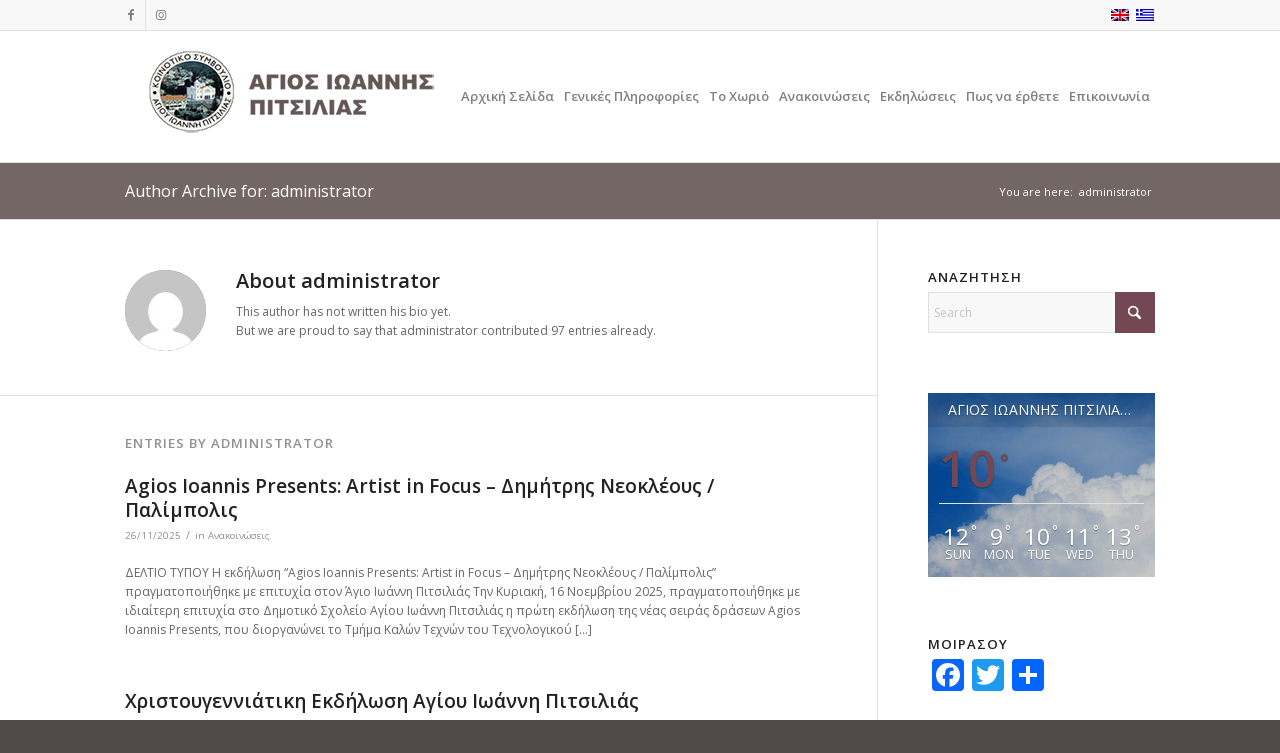

--- FILE ---
content_type: text/html; charset=UTF-8
request_url: http://agiosioannis.org/author/administrator/
body_size: 24726
content:
<!DOCTYPE html>
<html lang="el" prefix="og: http://ogp.me/ns# fb: http://ogp.me/ns/fb#" class="html_stretched responsive av-preloader-disabled  html_header_top html_logo_left html_main_nav_header html_menu_right html_custom html_header_sticky_disabled html_header_shrinking_disabled html_header_topbar_active html_mobile_menu_phone html_header_searchicon_disabled html_content_align_center html_header_unstick_top_disabled html_header_stretch_disabled html_av-submenu-hidden html_av-submenu-display-click html_av-overlay-side html_av-overlay-side-classic html_av-submenu-noclone html_entry_id_2340 av-cookies-no-cookie-consent av-no-preview av-default-lightbox html_text_menu_active av-mobile-menu-switch-default">
<head>
<meta charset="UTF-8" />
<meta name="robots" content="noindex, follow" />


<!-- mobile setting -->
<meta name="viewport" content="width=device-width, initial-scale=1">

<!-- Scripts/CSS and wp_head hook -->
<title>administrator &#8211; Άγιος Ιωάννης Πιτσιλιάς/Agios Ioannis Pitsilias</title>
<meta name='robots' content='max-image-preview:large' />
<link rel="alternate" hreflang="en-us" href="http://agiosioannis.org/en/author/administrator/" />
<link rel="alternate" hreflang="el" href="http://agiosioannis.org/author/administrator/" />
<link rel="alternate" hreflang="x-default" href="http://agiosioannis.org/author/administrator/" />
<link rel='dns-prefetch' href='//static.addtoany.com' />
<link rel='dns-prefetch' href='//fonts.googleapis.com' />
<link rel="alternate" type="application/rss+xml" title="Ροή RSS &raquo; Άγιος Ιωάννης Πιτσιλιάς/Agios Ioannis Pitsilias" href="http://agiosioannis.org/feed/" />
<link rel="alternate" type="application/rss+xml" title="Άγιος Ιωάννης Πιτσιλιάς/Agios Ioannis Pitsilias &raquo; Κανάλι άρθρων του/της administrator" href="http://agiosioannis.org/author/administrator/feed/" />

<!-- google webfont font replacement -->

			<script type='text/javascript'>

				(function() {

					/*	check if webfonts are disabled by user setting via cookie - or user must opt in.	*/
					var html = document.getElementsByTagName('html')[0];
					var cookie_check = html.className.indexOf('av-cookies-needs-opt-in') >= 0 || html.className.indexOf('av-cookies-can-opt-out') >= 0;
					var allow_continue = true;
					var silent_accept_cookie = html.className.indexOf('av-cookies-user-silent-accept') >= 0;

					if( cookie_check && ! silent_accept_cookie )
					{
						if( ! document.cookie.match(/aviaCookieConsent/) || html.className.indexOf('av-cookies-session-refused') >= 0 )
						{
							allow_continue = false;
						}
						else
						{
							if( ! document.cookie.match(/aviaPrivacyRefuseCookiesHideBar/) )
							{
								allow_continue = false;
							}
							else if( ! document.cookie.match(/aviaPrivacyEssentialCookiesEnabled/) )
							{
								allow_continue = false;
							}
							else if( document.cookie.match(/aviaPrivacyGoogleWebfontsDisabled/) )
							{
								allow_continue = false;
							}
						}
					}

					if( allow_continue )
					{
						var f = document.createElement('link');

						f.type 	= 'text/css';
						f.rel 	= 'stylesheet';
						f.href 	= 'https://fonts.googleapis.com/css?family=Open+Sans:400,600&display=auto';
						f.id 	= 'avia-google-webfont';

						document.getElementsByTagName('head')[0].appendChild(f);
					}
				})();

			</script>
			<style id='wp-img-auto-sizes-contain-inline-css' type='text/css'>
img:is([sizes=auto i],[sizes^="auto," i]){contain-intrinsic-size:3000px 1500px}
/*# sourceURL=wp-img-auto-sizes-contain-inline-css */
</style>
<link rel='stylesheet' id='avia-grid-css' href='http://agiosioannis.org/wp-content/themes/enfold/css/grid.css?ver=7.1.3' type='text/css' media='all' />
<link rel='stylesheet' id='avia-base-css' href='http://agiosioannis.org/wp-content/themes/enfold/css/base.css?ver=7.1.3' type='text/css' media='all' />
<link rel='stylesheet' id='avia-layout-css' href='http://agiosioannis.org/wp-content/themes/enfold/css/layout.css?ver=7.1.3' type='text/css' media='all' />
<link rel='stylesheet' id='avia-module-audioplayer-css' href='http://agiosioannis.org/wp-content/themes/enfold/config-templatebuilder/avia-shortcodes/audio-player/audio-player.css?ver=7.1.3' type='text/css' media='all' />
<link rel='stylesheet' id='avia-module-blog-css' href='http://agiosioannis.org/wp-content/themes/enfold/config-templatebuilder/avia-shortcodes/blog/blog.css?ver=7.1.3' type='text/css' media='all' />
<link rel='stylesheet' id='avia-module-postslider-css' href='http://agiosioannis.org/wp-content/themes/enfold/config-templatebuilder/avia-shortcodes/postslider/postslider.css?ver=7.1.3' type='text/css' media='all' />
<link rel='stylesheet' id='avia-module-button-css' href='http://agiosioannis.org/wp-content/themes/enfold/config-templatebuilder/avia-shortcodes/buttons/buttons.css?ver=7.1.3' type='text/css' media='all' />
<link rel='stylesheet' id='avia-module-buttonrow-css' href='http://agiosioannis.org/wp-content/themes/enfold/config-templatebuilder/avia-shortcodes/buttonrow/buttonrow.css?ver=7.1.3' type='text/css' media='all' />
<link rel='stylesheet' id='avia-module-button-fullwidth-css' href='http://agiosioannis.org/wp-content/themes/enfold/config-templatebuilder/avia-shortcodes/buttons_fullwidth/buttons_fullwidth.css?ver=7.1.3' type='text/css' media='all' />
<link rel='stylesheet' id='avia-module-catalogue-css' href='http://agiosioannis.org/wp-content/themes/enfold/config-templatebuilder/avia-shortcodes/catalogue/catalogue.css?ver=7.1.3' type='text/css' media='all' />
<link rel='stylesheet' id='avia-module-comments-css' href='http://agiosioannis.org/wp-content/themes/enfold/config-templatebuilder/avia-shortcodes/comments/comments.css?ver=7.1.3' type='text/css' media='all' />
<link rel='stylesheet' id='avia-module-contact-css' href='http://agiosioannis.org/wp-content/themes/enfold/config-templatebuilder/avia-shortcodes/contact/contact.css?ver=7.1.3' type='text/css' media='all' />
<link rel='stylesheet' id='avia-module-slideshow-css' href='http://agiosioannis.org/wp-content/themes/enfold/config-templatebuilder/avia-shortcodes/slideshow/slideshow.css?ver=7.1.3' type='text/css' media='all' />
<link rel='stylesheet' id='avia-module-slideshow-contentpartner-css' href='http://agiosioannis.org/wp-content/themes/enfold/config-templatebuilder/avia-shortcodes/contentslider/contentslider.css?ver=7.1.3' type='text/css' media='all' />
<link rel='stylesheet' id='avia-module-countdown-css' href='http://agiosioannis.org/wp-content/themes/enfold/config-templatebuilder/avia-shortcodes/countdown/countdown.css?ver=7.1.3' type='text/css' media='all' />
<link rel='stylesheet' id='avia-module-dynamic-field-css' href='http://agiosioannis.org/wp-content/themes/enfold/config-templatebuilder/avia-shortcodes/dynamic_field/dynamic_field.css?ver=7.1.3' type='text/css' media='all' />
<link rel='stylesheet' id='avia-module-gallery-css' href='http://agiosioannis.org/wp-content/themes/enfold/config-templatebuilder/avia-shortcodes/gallery/gallery.css?ver=7.1.3' type='text/css' media='all' />
<link rel='stylesheet' id='avia-module-gallery-hor-css' href='http://agiosioannis.org/wp-content/themes/enfold/config-templatebuilder/avia-shortcodes/gallery_horizontal/gallery_horizontal.css?ver=7.1.3' type='text/css' media='all' />
<link rel='stylesheet' id='avia-module-maps-css' href='http://agiosioannis.org/wp-content/themes/enfold/config-templatebuilder/avia-shortcodes/google_maps/google_maps.css?ver=7.1.3' type='text/css' media='all' />
<link rel='stylesheet' id='avia-module-gridrow-css' href='http://agiosioannis.org/wp-content/themes/enfold/config-templatebuilder/avia-shortcodes/grid_row/grid_row.css?ver=7.1.3' type='text/css' media='all' />
<link rel='stylesheet' id='avia-module-heading-css' href='http://agiosioannis.org/wp-content/themes/enfold/config-templatebuilder/avia-shortcodes/heading/heading.css?ver=7.1.3' type='text/css' media='all' />
<link rel='stylesheet' id='avia-module-rotator-css' href='http://agiosioannis.org/wp-content/themes/enfold/config-templatebuilder/avia-shortcodes/headline_rotator/headline_rotator.css?ver=7.1.3' type='text/css' media='all' />
<link rel='stylesheet' id='avia-module-hr-css' href='http://agiosioannis.org/wp-content/themes/enfold/config-templatebuilder/avia-shortcodes/hr/hr.css?ver=7.1.3' type='text/css' media='all' />
<link rel='stylesheet' id='avia-module-icon-css' href='http://agiosioannis.org/wp-content/themes/enfold/config-templatebuilder/avia-shortcodes/icon/icon.css?ver=7.1.3' type='text/css' media='all' />
<link rel='stylesheet' id='avia-module-icon-circles-css' href='http://agiosioannis.org/wp-content/themes/enfold/config-templatebuilder/avia-shortcodes/icon_circles/icon_circles.css?ver=7.1.3' type='text/css' media='all' />
<link rel='stylesheet' id='avia-module-iconbox-css' href='http://agiosioannis.org/wp-content/themes/enfold/config-templatebuilder/avia-shortcodes/iconbox/iconbox.css?ver=7.1.3' type='text/css' media='all' />
<link rel='stylesheet' id='avia-module-icongrid-css' href='http://agiosioannis.org/wp-content/themes/enfold/config-templatebuilder/avia-shortcodes/icongrid/icongrid.css?ver=7.1.3' type='text/css' media='all' />
<link rel='stylesheet' id='avia-module-iconlist-css' href='http://agiosioannis.org/wp-content/themes/enfold/config-templatebuilder/avia-shortcodes/iconlist/iconlist.css?ver=7.1.3' type='text/css' media='all' />
<link rel='stylesheet' id='avia-module-image-css' href='http://agiosioannis.org/wp-content/themes/enfold/config-templatebuilder/avia-shortcodes/image/image.css?ver=7.1.3' type='text/css' media='all' />
<link rel='stylesheet' id='avia-module-image-diff-css' href='http://agiosioannis.org/wp-content/themes/enfold/config-templatebuilder/avia-shortcodes/image_diff/image_diff.css?ver=7.1.3' type='text/css' media='all' />
<link rel='stylesheet' id='avia-module-hotspot-css' href='http://agiosioannis.org/wp-content/themes/enfold/config-templatebuilder/avia-shortcodes/image_hotspots/image_hotspots.css?ver=7.1.3' type='text/css' media='all' />
<link rel='stylesheet' id='avia-module-sc-lottie-animation-css' href='http://agiosioannis.org/wp-content/themes/enfold/config-templatebuilder/avia-shortcodes/lottie_animation/lottie_animation.css?ver=7.1.3' type='text/css' media='all' />
<link rel='stylesheet' id='avia-module-magazine-css' href='http://agiosioannis.org/wp-content/themes/enfold/config-templatebuilder/avia-shortcodes/magazine/magazine.css?ver=7.1.3' type='text/css' media='all' />
<link rel='stylesheet' id='avia-module-masonry-css' href='http://agiosioannis.org/wp-content/themes/enfold/config-templatebuilder/avia-shortcodes/masonry_entries/masonry_entries.css?ver=7.1.3' type='text/css' media='all' />
<link rel='stylesheet' id='avia-siteloader-css' href='http://agiosioannis.org/wp-content/themes/enfold/css/avia-snippet-site-preloader.css?ver=7.1.3' type='text/css' media='all' />
<link rel='stylesheet' id='avia-module-menu-css' href='http://agiosioannis.org/wp-content/themes/enfold/config-templatebuilder/avia-shortcodes/menu/menu.css?ver=7.1.3' type='text/css' media='all' />
<link rel='stylesheet' id='avia-module-notification-css' href='http://agiosioannis.org/wp-content/themes/enfold/config-templatebuilder/avia-shortcodes/notification/notification.css?ver=7.1.3' type='text/css' media='all' />
<link rel='stylesheet' id='avia-module-numbers-css' href='http://agiosioannis.org/wp-content/themes/enfold/config-templatebuilder/avia-shortcodes/numbers/numbers.css?ver=7.1.3' type='text/css' media='all' />
<link rel='stylesheet' id='avia-module-portfolio-css' href='http://agiosioannis.org/wp-content/themes/enfold/config-templatebuilder/avia-shortcodes/portfolio/portfolio.css?ver=7.1.3' type='text/css' media='all' />
<link rel='stylesheet' id='avia-module-post-metadata-css' href='http://agiosioannis.org/wp-content/themes/enfold/config-templatebuilder/avia-shortcodes/post_metadata/post_metadata.css?ver=7.1.3' type='text/css' media='all' />
<link rel='stylesheet' id='avia-module-progress-bar-css' href='http://agiosioannis.org/wp-content/themes/enfold/config-templatebuilder/avia-shortcodes/progressbar/progressbar.css?ver=7.1.3' type='text/css' media='all' />
<link rel='stylesheet' id='avia-module-promobox-css' href='http://agiosioannis.org/wp-content/themes/enfold/config-templatebuilder/avia-shortcodes/promobox/promobox.css?ver=7.1.3' type='text/css' media='all' />
<link rel='stylesheet' id='avia-sc-search-css' href='http://agiosioannis.org/wp-content/themes/enfold/config-templatebuilder/avia-shortcodes/search/search.css?ver=7.1.3' type='text/css' media='all' />
<link rel='stylesheet' id='avia-module-slideshow-accordion-css' href='http://agiosioannis.org/wp-content/themes/enfold/config-templatebuilder/avia-shortcodes/slideshow_accordion/slideshow_accordion.css?ver=7.1.3' type='text/css' media='all' />
<link rel='stylesheet' id='avia-module-slideshow-feature-image-css' href='http://agiosioannis.org/wp-content/themes/enfold/config-templatebuilder/avia-shortcodes/slideshow_feature_image/slideshow_feature_image.css?ver=7.1.3' type='text/css' media='all' />
<link rel='stylesheet' id='avia-module-slideshow-fullsize-css' href='http://agiosioannis.org/wp-content/themes/enfold/config-templatebuilder/avia-shortcodes/slideshow_fullsize/slideshow_fullsize.css?ver=7.1.3' type='text/css' media='all' />
<link rel='stylesheet' id='avia-module-slideshow-fullscreen-css' href='http://agiosioannis.org/wp-content/themes/enfold/config-templatebuilder/avia-shortcodes/slideshow_fullscreen/slideshow_fullscreen.css?ver=7.1.3' type='text/css' media='all' />
<link rel='stylesheet' id='avia-module-slideshow-ls-css' href='http://agiosioannis.org/wp-content/themes/enfold/config-templatebuilder/avia-shortcodes/slideshow_layerslider/slideshow_layerslider.css?ver=7.1.3' type='text/css' media='all' />
<link rel='stylesheet' id='avia-module-social-css' href='http://agiosioannis.org/wp-content/themes/enfold/config-templatebuilder/avia-shortcodes/social_share/social_share.css?ver=7.1.3' type='text/css' media='all' />
<link rel='stylesheet' id='avia-module-tabsection-css' href='http://agiosioannis.org/wp-content/themes/enfold/config-templatebuilder/avia-shortcodes/tab_section/tab_section.css?ver=7.1.3' type='text/css' media='all' />
<link rel='stylesheet' id='avia-module-table-css' href='http://agiosioannis.org/wp-content/themes/enfold/config-templatebuilder/avia-shortcodes/table/table.css?ver=7.1.3' type='text/css' media='all' />
<link rel='stylesheet' id='avia-module-tabs-css' href='http://agiosioannis.org/wp-content/themes/enfold/config-templatebuilder/avia-shortcodes/tabs/tabs.css?ver=7.1.3' type='text/css' media='all' />
<link rel='stylesheet' id='avia-module-team-css' href='http://agiosioannis.org/wp-content/themes/enfold/config-templatebuilder/avia-shortcodes/team/team.css?ver=7.1.3' type='text/css' media='all' />
<link rel='stylesheet' id='avia-module-testimonials-css' href='http://agiosioannis.org/wp-content/themes/enfold/config-templatebuilder/avia-shortcodes/testimonials/testimonials.css?ver=7.1.3' type='text/css' media='all' />
<link rel='stylesheet' id='avia-module-timeline-css' href='http://agiosioannis.org/wp-content/themes/enfold/config-templatebuilder/avia-shortcodes/timeline/timeline.css?ver=7.1.3' type='text/css' media='all' />
<link rel='stylesheet' id='avia-module-toggles-css' href='http://agiosioannis.org/wp-content/themes/enfold/config-templatebuilder/avia-shortcodes/toggles/toggles.css?ver=7.1.3' type='text/css' media='all' />
<link rel='stylesheet' id='avia-module-video-css' href='http://agiosioannis.org/wp-content/themes/enfold/config-templatebuilder/avia-shortcodes/video/video.css?ver=7.1.3' type='text/css' media='all' />
<style id='wp-emoji-styles-inline-css' type='text/css'>

	img.wp-smiley, img.emoji {
		display: inline !important;
		border: none !important;
		box-shadow: none !important;
		height: 1em !important;
		width: 1em !important;
		margin: 0 0.07em !important;
		vertical-align: -0.1em !important;
		background: none !important;
		padding: 0 !important;
	}
/*# sourceURL=wp-emoji-styles-inline-css */
</style>
<link rel='stylesheet' id='wp-block-library-css' href='http://agiosioannis.org/wp-includes/css/dist/block-library/style.min.css?ver=6.9' type='text/css' media='all' />
<style id='global-styles-inline-css' type='text/css'>
:root{--wp--preset--aspect-ratio--square: 1;--wp--preset--aspect-ratio--4-3: 4/3;--wp--preset--aspect-ratio--3-4: 3/4;--wp--preset--aspect-ratio--3-2: 3/2;--wp--preset--aspect-ratio--2-3: 2/3;--wp--preset--aspect-ratio--16-9: 16/9;--wp--preset--aspect-ratio--9-16: 9/16;--wp--preset--color--black: #000000;--wp--preset--color--cyan-bluish-gray: #abb8c3;--wp--preset--color--white: #ffffff;--wp--preset--color--pale-pink: #f78da7;--wp--preset--color--vivid-red: #cf2e2e;--wp--preset--color--luminous-vivid-orange: #ff6900;--wp--preset--color--luminous-vivid-amber: #fcb900;--wp--preset--color--light-green-cyan: #7bdcb5;--wp--preset--color--vivid-green-cyan: #00d084;--wp--preset--color--pale-cyan-blue: #8ed1fc;--wp--preset--color--vivid-cyan-blue: #0693e3;--wp--preset--color--vivid-purple: #9b51e0;--wp--preset--color--metallic-red: #b02b2c;--wp--preset--color--maximum-yellow-red: #edae44;--wp--preset--color--yellow-sun: #eeee22;--wp--preset--color--palm-leaf: #83a846;--wp--preset--color--aero: #7bb0e7;--wp--preset--color--old-lavender: #745f7e;--wp--preset--color--steel-teal: #5f8789;--wp--preset--color--raspberry-pink: #d65799;--wp--preset--color--medium-turquoise: #4ecac2;--wp--preset--gradient--vivid-cyan-blue-to-vivid-purple: linear-gradient(135deg,rgb(6,147,227) 0%,rgb(155,81,224) 100%);--wp--preset--gradient--light-green-cyan-to-vivid-green-cyan: linear-gradient(135deg,rgb(122,220,180) 0%,rgb(0,208,130) 100%);--wp--preset--gradient--luminous-vivid-amber-to-luminous-vivid-orange: linear-gradient(135deg,rgb(252,185,0) 0%,rgb(255,105,0) 100%);--wp--preset--gradient--luminous-vivid-orange-to-vivid-red: linear-gradient(135deg,rgb(255,105,0) 0%,rgb(207,46,46) 100%);--wp--preset--gradient--very-light-gray-to-cyan-bluish-gray: linear-gradient(135deg,rgb(238,238,238) 0%,rgb(169,184,195) 100%);--wp--preset--gradient--cool-to-warm-spectrum: linear-gradient(135deg,rgb(74,234,220) 0%,rgb(151,120,209) 20%,rgb(207,42,186) 40%,rgb(238,44,130) 60%,rgb(251,105,98) 80%,rgb(254,248,76) 100%);--wp--preset--gradient--blush-light-purple: linear-gradient(135deg,rgb(255,206,236) 0%,rgb(152,150,240) 100%);--wp--preset--gradient--blush-bordeaux: linear-gradient(135deg,rgb(254,205,165) 0%,rgb(254,45,45) 50%,rgb(107,0,62) 100%);--wp--preset--gradient--luminous-dusk: linear-gradient(135deg,rgb(255,203,112) 0%,rgb(199,81,192) 50%,rgb(65,88,208) 100%);--wp--preset--gradient--pale-ocean: linear-gradient(135deg,rgb(255,245,203) 0%,rgb(182,227,212) 50%,rgb(51,167,181) 100%);--wp--preset--gradient--electric-grass: linear-gradient(135deg,rgb(202,248,128) 0%,rgb(113,206,126) 100%);--wp--preset--gradient--midnight: linear-gradient(135deg,rgb(2,3,129) 0%,rgb(40,116,252) 100%);--wp--preset--font-size--small: 1rem;--wp--preset--font-size--medium: 1.125rem;--wp--preset--font-size--large: 1.75rem;--wp--preset--font-size--x-large: clamp(1.75rem, 3vw, 2.25rem);--wp--preset--spacing--20: 0.44rem;--wp--preset--spacing--30: 0.67rem;--wp--preset--spacing--40: 1rem;--wp--preset--spacing--50: 1.5rem;--wp--preset--spacing--60: 2.25rem;--wp--preset--spacing--70: 3.38rem;--wp--preset--spacing--80: 5.06rem;--wp--preset--shadow--natural: 6px 6px 9px rgba(0, 0, 0, 0.2);--wp--preset--shadow--deep: 12px 12px 50px rgba(0, 0, 0, 0.4);--wp--preset--shadow--sharp: 6px 6px 0px rgba(0, 0, 0, 0.2);--wp--preset--shadow--outlined: 6px 6px 0px -3px rgb(255, 255, 255), 6px 6px rgb(0, 0, 0);--wp--preset--shadow--crisp: 6px 6px 0px rgb(0, 0, 0);}:root { --wp--style--global--content-size: 800px;--wp--style--global--wide-size: 1130px; }:where(body) { margin: 0; }.wp-site-blocks > .alignleft { float: left; margin-right: 2em; }.wp-site-blocks > .alignright { float: right; margin-left: 2em; }.wp-site-blocks > .aligncenter { justify-content: center; margin-left: auto; margin-right: auto; }:where(.is-layout-flex){gap: 0.5em;}:where(.is-layout-grid){gap: 0.5em;}.is-layout-flow > .alignleft{float: left;margin-inline-start: 0;margin-inline-end: 2em;}.is-layout-flow > .alignright{float: right;margin-inline-start: 2em;margin-inline-end: 0;}.is-layout-flow > .aligncenter{margin-left: auto !important;margin-right: auto !important;}.is-layout-constrained > .alignleft{float: left;margin-inline-start: 0;margin-inline-end: 2em;}.is-layout-constrained > .alignright{float: right;margin-inline-start: 2em;margin-inline-end: 0;}.is-layout-constrained > .aligncenter{margin-left: auto !important;margin-right: auto !important;}.is-layout-constrained > :where(:not(.alignleft):not(.alignright):not(.alignfull)){max-width: var(--wp--style--global--content-size);margin-left: auto !important;margin-right: auto !important;}.is-layout-constrained > .alignwide{max-width: var(--wp--style--global--wide-size);}body .is-layout-flex{display: flex;}.is-layout-flex{flex-wrap: wrap;align-items: center;}.is-layout-flex > :is(*, div){margin: 0;}body .is-layout-grid{display: grid;}.is-layout-grid > :is(*, div){margin: 0;}body{padding-top: 0px;padding-right: 0px;padding-bottom: 0px;padding-left: 0px;}a:where(:not(.wp-element-button)){text-decoration: underline;}:root :where(.wp-element-button, .wp-block-button__link){background-color: #32373c;border-width: 0;color: #fff;font-family: inherit;font-size: inherit;font-style: inherit;font-weight: inherit;letter-spacing: inherit;line-height: inherit;padding-top: calc(0.667em + 2px);padding-right: calc(1.333em + 2px);padding-bottom: calc(0.667em + 2px);padding-left: calc(1.333em + 2px);text-decoration: none;text-transform: inherit;}.has-black-color{color: var(--wp--preset--color--black) !important;}.has-cyan-bluish-gray-color{color: var(--wp--preset--color--cyan-bluish-gray) !important;}.has-white-color{color: var(--wp--preset--color--white) !important;}.has-pale-pink-color{color: var(--wp--preset--color--pale-pink) !important;}.has-vivid-red-color{color: var(--wp--preset--color--vivid-red) !important;}.has-luminous-vivid-orange-color{color: var(--wp--preset--color--luminous-vivid-orange) !important;}.has-luminous-vivid-amber-color{color: var(--wp--preset--color--luminous-vivid-amber) !important;}.has-light-green-cyan-color{color: var(--wp--preset--color--light-green-cyan) !important;}.has-vivid-green-cyan-color{color: var(--wp--preset--color--vivid-green-cyan) !important;}.has-pale-cyan-blue-color{color: var(--wp--preset--color--pale-cyan-blue) !important;}.has-vivid-cyan-blue-color{color: var(--wp--preset--color--vivid-cyan-blue) !important;}.has-vivid-purple-color{color: var(--wp--preset--color--vivid-purple) !important;}.has-metallic-red-color{color: var(--wp--preset--color--metallic-red) !important;}.has-maximum-yellow-red-color{color: var(--wp--preset--color--maximum-yellow-red) !important;}.has-yellow-sun-color{color: var(--wp--preset--color--yellow-sun) !important;}.has-palm-leaf-color{color: var(--wp--preset--color--palm-leaf) !important;}.has-aero-color{color: var(--wp--preset--color--aero) !important;}.has-old-lavender-color{color: var(--wp--preset--color--old-lavender) !important;}.has-steel-teal-color{color: var(--wp--preset--color--steel-teal) !important;}.has-raspberry-pink-color{color: var(--wp--preset--color--raspberry-pink) !important;}.has-medium-turquoise-color{color: var(--wp--preset--color--medium-turquoise) !important;}.has-black-background-color{background-color: var(--wp--preset--color--black) !important;}.has-cyan-bluish-gray-background-color{background-color: var(--wp--preset--color--cyan-bluish-gray) !important;}.has-white-background-color{background-color: var(--wp--preset--color--white) !important;}.has-pale-pink-background-color{background-color: var(--wp--preset--color--pale-pink) !important;}.has-vivid-red-background-color{background-color: var(--wp--preset--color--vivid-red) !important;}.has-luminous-vivid-orange-background-color{background-color: var(--wp--preset--color--luminous-vivid-orange) !important;}.has-luminous-vivid-amber-background-color{background-color: var(--wp--preset--color--luminous-vivid-amber) !important;}.has-light-green-cyan-background-color{background-color: var(--wp--preset--color--light-green-cyan) !important;}.has-vivid-green-cyan-background-color{background-color: var(--wp--preset--color--vivid-green-cyan) !important;}.has-pale-cyan-blue-background-color{background-color: var(--wp--preset--color--pale-cyan-blue) !important;}.has-vivid-cyan-blue-background-color{background-color: var(--wp--preset--color--vivid-cyan-blue) !important;}.has-vivid-purple-background-color{background-color: var(--wp--preset--color--vivid-purple) !important;}.has-metallic-red-background-color{background-color: var(--wp--preset--color--metallic-red) !important;}.has-maximum-yellow-red-background-color{background-color: var(--wp--preset--color--maximum-yellow-red) !important;}.has-yellow-sun-background-color{background-color: var(--wp--preset--color--yellow-sun) !important;}.has-palm-leaf-background-color{background-color: var(--wp--preset--color--palm-leaf) !important;}.has-aero-background-color{background-color: var(--wp--preset--color--aero) !important;}.has-old-lavender-background-color{background-color: var(--wp--preset--color--old-lavender) !important;}.has-steel-teal-background-color{background-color: var(--wp--preset--color--steel-teal) !important;}.has-raspberry-pink-background-color{background-color: var(--wp--preset--color--raspberry-pink) !important;}.has-medium-turquoise-background-color{background-color: var(--wp--preset--color--medium-turquoise) !important;}.has-black-border-color{border-color: var(--wp--preset--color--black) !important;}.has-cyan-bluish-gray-border-color{border-color: var(--wp--preset--color--cyan-bluish-gray) !important;}.has-white-border-color{border-color: var(--wp--preset--color--white) !important;}.has-pale-pink-border-color{border-color: var(--wp--preset--color--pale-pink) !important;}.has-vivid-red-border-color{border-color: var(--wp--preset--color--vivid-red) !important;}.has-luminous-vivid-orange-border-color{border-color: var(--wp--preset--color--luminous-vivid-orange) !important;}.has-luminous-vivid-amber-border-color{border-color: var(--wp--preset--color--luminous-vivid-amber) !important;}.has-light-green-cyan-border-color{border-color: var(--wp--preset--color--light-green-cyan) !important;}.has-vivid-green-cyan-border-color{border-color: var(--wp--preset--color--vivid-green-cyan) !important;}.has-pale-cyan-blue-border-color{border-color: var(--wp--preset--color--pale-cyan-blue) !important;}.has-vivid-cyan-blue-border-color{border-color: var(--wp--preset--color--vivid-cyan-blue) !important;}.has-vivid-purple-border-color{border-color: var(--wp--preset--color--vivid-purple) !important;}.has-metallic-red-border-color{border-color: var(--wp--preset--color--metallic-red) !important;}.has-maximum-yellow-red-border-color{border-color: var(--wp--preset--color--maximum-yellow-red) !important;}.has-yellow-sun-border-color{border-color: var(--wp--preset--color--yellow-sun) !important;}.has-palm-leaf-border-color{border-color: var(--wp--preset--color--palm-leaf) !important;}.has-aero-border-color{border-color: var(--wp--preset--color--aero) !important;}.has-old-lavender-border-color{border-color: var(--wp--preset--color--old-lavender) !important;}.has-steel-teal-border-color{border-color: var(--wp--preset--color--steel-teal) !important;}.has-raspberry-pink-border-color{border-color: var(--wp--preset--color--raspberry-pink) !important;}.has-medium-turquoise-border-color{border-color: var(--wp--preset--color--medium-turquoise) !important;}.has-vivid-cyan-blue-to-vivid-purple-gradient-background{background: var(--wp--preset--gradient--vivid-cyan-blue-to-vivid-purple) !important;}.has-light-green-cyan-to-vivid-green-cyan-gradient-background{background: var(--wp--preset--gradient--light-green-cyan-to-vivid-green-cyan) !important;}.has-luminous-vivid-amber-to-luminous-vivid-orange-gradient-background{background: var(--wp--preset--gradient--luminous-vivid-amber-to-luminous-vivid-orange) !important;}.has-luminous-vivid-orange-to-vivid-red-gradient-background{background: var(--wp--preset--gradient--luminous-vivid-orange-to-vivid-red) !important;}.has-very-light-gray-to-cyan-bluish-gray-gradient-background{background: var(--wp--preset--gradient--very-light-gray-to-cyan-bluish-gray) !important;}.has-cool-to-warm-spectrum-gradient-background{background: var(--wp--preset--gradient--cool-to-warm-spectrum) !important;}.has-blush-light-purple-gradient-background{background: var(--wp--preset--gradient--blush-light-purple) !important;}.has-blush-bordeaux-gradient-background{background: var(--wp--preset--gradient--blush-bordeaux) !important;}.has-luminous-dusk-gradient-background{background: var(--wp--preset--gradient--luminous-dusk) !important;}.has-pale-ocean-gradient-background{background: var(--wp--preset--gradient--pale-ocean) !important;}.has-electric-grass-gradient-background{background: var(--wp--preset--gradient--electric-grass) !important;}.has-midnight-gradient-background{background: var(--wp--preset--gradient--midnight) !important;}.has-small-font-size{font-size: var(--wp--preset--font-size--small) !important;}.has-medium-font-size{font-size: var(--wp--preset--font-size--medium) !important;}.has-large-font-size{font-size: var(--wp--preset--font-size--large) !important;}.has-x-large-font-size{font-size: var(--wp--preset--font-size--x-large) !important;}
/*# sourceURL=global-styles-inline-css */
</style>

<link rel='stylesheet' id='awesome-weather-css' href='http://agiosioannis.org/wp-content/plugins/awesome-weather/awesome-weather.css?ver=6.9' type='text/css' media='all' />
<style id='awesome-weather-inline-css' type='text/css'>
.awesome-weather-wrap { font-family: 'Open Sans', sans-serif; font-weight: 400; font-size: 14px; line-height: 14px; }
/*# sourceURL=awesome-weather-inline-css */
</style>
<link rel='stylesheet' id='opensans-googlefont-css' href='//fonts.googleapis.com/css?family=Open+Sans%3A400&#038;ver=6.9' type='text/css' media='all' />
<link rel='stylesheet' id='gg-lcl-skin-css' href='http://agiosioannis.org/wp-content/plugins/global-gallery/js/lightboxes/lc-lightbox/skins/light.css?ver=8.0.11' type='text/css' media='all' />
<link rel='stylesheet' id='gg-lightbox-css-css' href='http://agiosioannis.org/wp-content/plugins/global-gallery/js/lightboxes/lc-lightbox/css/lc_lightbox.min.css?ver=6.9' type='text/css' media='all' />
<link rel='stylesheet' id='wpml-legacy-dropdown-0-css' href='http://agiosioannis.org/wp-content/plugins/sitepress-multilingual-cms/templates/language-switchers/legacy-dropdown/style.min.css?ver=1' type='text/css' media='all' />
<style id='wpml-legacy-dropdown-0-inline-css' type='text/css'>
.wpml-ls-statics-shortcode_actions, .wpml-ls-statics-shortcode_actions .wpml-ls-sub-menu, .wpml-ls-statics-shortcode_actions a {border-color:#cdcdcd;}.wpml-ls-statics-shortcode_actions a, .wpml-ls-statics-shortcode_actions .wpml-ls-sub-menu a, .wpml-ls-statics-shortcode_actions .wpml-ls-sub-menu a:link, .wpml-ls-statics-shortcode_actions li:not(.wpml-ls-current-language) .wpml-ls-link, .wpml-ls-statics-shortcode_actions li:not(.wpml-ls-current-language) .wpml-ls-link:link {color:#444444;background-color:#ffffff;}.wpml-ls-statics-shortcode_actions .wpml-ls-sub-menu a:hover,.wpml-ls-statics-shortcode_actions .wpml-ls-sub-menu a:focus, .wpml-ls-statics-shortcode_actions .wpml-ls-sub-menu a:link:hover, .wpml-ls-statics-shortcode_actions .wpml-ls-sub-menu a:link:focus {color:#000000;background-color:#eeeeee;}.wpml-ls-statics-shortcode_actions .wpml-ls-current-language > a {color:#444444;background-color:#ffffff;}.wpml-ls-statics-shortcode_actions .wpml-ls-current-language:hover>a, .wpml-ls-statics-shortcode_actions .wpml-ls-current-language>a:focus {color:#000000;background-color:#eeeeee;}
/*# sourceURL=wpml-legacy-dropdown-0-inline-css */
</style>
<link rel='stylesheet' id='avia-scs-css' href='http://agiosioannis.org/wp-content/themes/enfold/css/shortcodes.css?ver=7.1.3' type='text/css' media='all' />
<link rel='stylesheet' id='avia-fold-unfold-css' href='http://agiosioannis.org/wp-content/themes/enfold/css/avia-snippet-fold-unfold.css?ver=7.1.3' type='text/css' media='all' />
<link rel='stylesheet' id='avia-popup-css-css' href='http://agiosioannis.org/wp-content/themes/enfold/js/aviapopup/magnific-popup.min.css?ver=7.1.3' type='text/css' media='screen' />
<link rel='stylesheet' id='avia-lightbox-css' href='http://agiosioannis.org/wp-content/themes/enfold/css/avia-snippet-lightbox.css?ver=7.1.3' type='text/css' media='screen' />
<link rel='stylesheet' id='avia-widget-css-css' href='http://agiosioannis.org/wp-content/themes/enfold/css/avia-snippet-widget.css?ver=7.1.3' type='text/css' media='screen' />
<link rel='stylesheet' id='avia-dynamic-css' href='http://agiosioannis.org/wp-content/uploads/dynamic_avia/enfold_child.css?ver=697b4b3ec350d' type='text/css' media='all' />
<link rel='stylesheet' id='avia-custom-css' href='http://agiosioannis.org/wp-content/themes/enfold/css/custom.css?ver=7.1.3' type='text/css' media='all' />
<link rel='stylesheet' id='avia-style-css' href='http://agiosioannis.org/wp-content/themes/enfold-child/style.css?ver=7.1.3' type='text/css' media='all' />
<link rel='stylesheet' id='addtoany-css' href='http://agiosioannis.org/wp-content/plugins/add-to-any/addtoany.min.css?ver=1.16' type='text/css' media='all' />
<link rel='stylesheet' id='avia-wpml-css' href='http://agiosioannis.org/wp-content/themes/enfold/config-wpml/wpml-mod.css?ver=7.1.3' type='text/css' media='all' />
<link rel='stylesheet' id='avia-gravity-css' href='http://agiosioannis.org/wp-content/themes/enfold/config-gravityforms/gravity-mod.css?ver=7.1.3' type='text/css' media='screen' />
<link rel='stylesheet' id='gg_fontawesome-css' href='http://agiosioannis.org/wp-content/plugins/global-gallery/css/fontAwesome/css/all.min.css?ver=5.15.2' type='text/css' media='all' />
<link rel='stylesheet' id='gg-frontend-css' href='http://agiosioannis.org/wp-content/plugins/global-gallery/css/frontend.min.css?ver=8.0.11' type='text/css' media='all' />
<link rel='stylesheet' id='gg-slider-css' href='http://agiosioannis.org/wp-content/plugins/global-gallery/js/jquery.galleria/themes/ggallery/galleria.ggallery.min.css?ver=8.0.11' type='text/css' media='all' />
<script type="text/javascript" id="jquery-core-js-extra">
/* <![CDATA[ */
var lcgg = {"rtl":"","columnized_max_w":"260","masonry_min_w":"150","phosostr_min_w":"120","coll_max_w":"290","preload_hires_img":"","back_to_gall_scroll":"","delayed_fx":"1","link_target":"_top","no_rclick":"","deeplinked_elems":[],"basic_deeplink":"","dl_coll_gall":"","slider_toggle_info":"","slider_fx":"fadeslide","slider_fx_time":"400","slider_autoplay":"","slider_interval":"3000"};
//# sourceURL=jquery-core-js-extra
/* ]]> */
</script>
<script type="text/javascript" src="http://agiosioannis.org/wp-includes/js/jquery/jquery.min.js?ver=3.7.1" id="jquery-core-js"></script>
<script type="text/javascript" src="http://agiosioannis.org/wp-includes/js/jquery/jquery-migrate.min.js?ver=3.4.1" id="jquery-migrate-js"></script>
<script type="text/javascript" id="addtoany-core-js-before">
/* <![CDATA[ */
window.a2a_config=window.a2a_config||{};a2a_config.callbacks=[];a2a_config.overlays=[];a2a_config.templates={};a2a_localize = {
	Share: "Μοιραστείτε",
	Save: "Αποθήκευση",
	Subscribe: "Εγγραφείτε",
	Email: "Email",
	Bookmark: "Προσθήκη στα Αγαπημένα",
	ShowAll: "Προβολή όλων",
	ShowLess: "Προβολή λιγότερων",
	FindServices: "Αναζήτηση υπηρεσίας(ιών)",
	FindAnyServiceToAddTo: "Άμεση προσθήκη κάθε υπηρεσίας",
	PoweredBy: "Powered by",
	ShareViaEmail: "Μοιραστείτε μέσω e-mail",
	SubscribeViaEmail: "Εγγραφείτε μέσω e-mail",
	BookmarkInYourBrowser: "Προσθήκη στα Αγαπημένα μέσα από τον σελιδοδείκτη σας",
	BookmarkInstructions: "Πατήστε Ctrl+D or \u2318+D για να προσθέσετε τη σελίδα στα Αγαπημένα σας",
	AddToYourFavorites: "Προσθήκη στα Αγαπημένα",
	SendFromWebOrProgram: "Αποστολή από οποιοδήποτε e-mail διεύθυνση ή e-mail πρόγραμμα",
	EmailProgram: "E-mail πρόγραμμα",
	More: "Περισσότερα &#8230;",
	ThanksForSharing: "Ευχαριστώ για την κοινοποίηση!",
	ThanksForFollowing: "Ευχαριστώ που με ακολουθείτε!"
};


//# sourceURL=addtoany-core-js-before
/* ]]> */
</script>
<script type="text/javascript" defer src="https://static.addtoany.com/menu/page.js" id="addtoany-core-js"></script>
<script type="text/javascript" defer src="http://agiosioannis.org/wp-content/plugins/add-to-any/addtoany.min.js?ver=1.1" id="addtoany-jquery-js"></script>
<script type="text/javascript" id="jquery-remove-uppercase-accents-js-extra">
/* <![CDATA[ */
var rua = {"accents":[{"original":"\u0386\u0399","convert":"\u0391\u03aa"},{"original":"\u0386\u03a5","convert":"\u0391\u03ab"},{"original":"\u0388\u0399","convert":"\u0395\u03aa"},{"original":"\u038c\u0399","convert":"\u039f\u03aa"},{"original":"\u0388\u03a5","convert":"\u0395\u03ab"},{"original":"\u038c\u03a5","convert":"\u039f\u03ab"},{"original":"\u03ac\u03b9","convert":"\u03b1\u03ca"},{"original":"\u03ad\u03b9","convert":"\u03b5\u03ca"},{"original":"\u0386\u03c5","convert":"\u03b1\u03cb"},{"original":"\u03ac\u03c5","convert":"\u03b1\u03cb"},{"original":"\u03cc\u03b9","convert":"\u03bf\u03ca"},{"original":"\u0388\u03c5","convert":"\u03b5\u03cb"},{"original":"\u03ad\u03c5","convert":"\u03b5\u03cb"},{"original":"\u03cc\u03c5","convert":"\u03bf\u03cb"},{"original":"\u038c\u03c5","convert":"\u03bf\u03cb"},{"original":"\u0386","convert":"\u0391"},{"original":"\u03ac","convert":"\u03b1"},{"original":"\u0388","convert":"\u0395"},{"original":"\u03ad","convert":"\u03b5"},{"original":"\u0389","convert":"\u0397"},{"original":"\u03ae","convert":"\u03b7"},{"original":"\u038a","convert":"\u0399"},{"original":"\u03aa","convert":"\u0399"},{"original":"\u03af","convert":"\u03b9"},{"original":"\u0390","convert":"\u03ca"},{"original":"\u038c","convert":"\u039f"},{"original":"\u03cc","convert":"\u03bf"},{"original":"\u038e","convert":"\u03a5"},{"original":"\u03cd","convert":"\u03c5"},{"original":"\u03b0","convert":"\u03cb"},{"original":"\u038f","convert":"\u03a9"},{"original":"\u03ce","convert":"\u03c9"}],"selectors":"","selAction":""};
//# sourceURL=jquery-remove-uppercase-accents-js-extra
/* ]]> */
</script>
<script type="text/javascript" src="http://agiosioannis.org/wp-content/plugins/remove-uppercase-accents/js/jquery.remove-uppercase-accents.js?ver=6.9" id="jquery-remove-uppercase-accents-js"></script>
<script type="text/javascript" src="http://agiosioannis.org/wp-content/plugins/sitepress-multilingual-cms/templates/language-switchers/legacy-dropdown/script.min.js?ver=1" id="wpml-legacy-dropdown-0-js"></script>
<script type="text/javascript" src="http://agiosioannis.org/wp-content/themes/enfold/js/avia-js.js?ver=7.1.3" id="avia-js-js"></script>
<script type="text/javascript" src="http://agiosioannis.org/wp-content/themes/enfold/js/avia-compat.js?ver=7.1.3" id="avia-compat-js"></script>
<script type="text/javascript" src="http://agiosioannis.org/wp-content/themes/enfold/config-wpml/wpml-mod.js?ver=7.1.3" id="avia-wpml-script-js"></script>
<link rel="https://api.w.org/" href="http://agiosioannis.org/wp-json/" /><link rel="alternate" title="JSON" type="application/json" href="http://agiosioannis.org/wp-json/wp/v2/users/8" /><link rel="EditURI" type="application/rsd+xml" title="RSD" href="http://agiosioannis.org/xmlrpc.php?rsd" />
<meta name="generator" content="WordPress 6.9" />
<meta name="generator" content="WPML ver:4.8.6 stt:1,13;" />

<link rel="icon" href="http://agiosioannis.org/wp-content/uploads/favicon.jpg" type="image/x-icon">
<!--[if lt IE 9]><script src="http://agiosioannis.org/wp-content/themes/enfold/js/html5shiv.js"></script><![endif]--><link rel="profile" href="https://gmpg.org/xfn/11" />
<link rel="alternate" type="application/rss+xml" title="Άγιος Ιωάννης Πιτσιλιάς/Agios Ioannis Pitsilias RSS2 Feed" href="http://agiosioannis.org/feed/" />
<link rel="pingback" href="http://agiosioannis.org/xmlrpc.php" />

<style type='text/css' media='screen'>
 #top #header_main > .container, #top #header_main > .container .main_menu  .av-main-nav > li > a, #top #header_main #menu-item-shop .cart_dropdown_link{ height:131px; line-height: 131px; }
 .html_top_nav_header .av-logo-container{ height:131px;  }
 .html_header_top.html_header_sticky #top #wrap_all #main{ padding-top:161px; } 
</style>

<!-- To speed up the rendering and to display the site as fast as possible to the user we include some styles and scripts for above the fold content inline -->
<script type="text/javascript">'use strict';var avia_is_mobile=!1;if(/Android|webOS|iPhone|iPad|iPod|BlackBerry|IEMobile|Opera Mini/i.test(navigator.userAgent)&&'ontouchstart' in document.documentElement){avia_is_mobile=!0;document.documentElement.className+=' avia_mobile '}
else{document.documentElement.className+=' avia_desktop '};document.documentElement.className+=' js_active ';(function(){var e=['-webkit-','-moz-','-ms-',''],n='',o=!1,a=!1;for(var t in e){if(e[t]+'transform' in document.documentElement.style){o=!0;n=e[t]+'transform'};if(e[t]+'perspective' in document.documentElement.style){a=!0}};if(o){document.documentElement.className+=' avia_transform '};if(a){document.documentElement.className+=' avia_transform3d '};if(typeof document.getElementsByClassName=='function'&&typeof document.documentElement.getBoundingClientRect=='function'&&avia_is_mobile==!1){if(n&&window.innerHeight>0){setTimeout(function(){var e=0,o={},a=0,t=document.getElementsByClassName('av-parallax'),i=window.pageYOffset||document.documentElement.scrollTop;for(e=0;e<t.length;e++){t[e].style.top='0px';o=t[e].getBoundingClientRect();a=Math.ceil((window.innerHeight+i-o.top)*0.3);t[e].style[n]='translate(0px, '+a+'px)';t[e].style.top='auto';t[e].className+=' enabled-parallax '}},50)}}})();</script>		<style type="text/css" id="wp-custom-css">
			.gallery .gallery-item {width:auto!important; height:auto!important;}

.logo {
   padding: 15px ;
}

.av-main-nav > li > a {  
	padding: 0 5px;}



.template-blog .blog-meta {  
    margin-right: 30px;
}

		</style>
		<style type="text/css">



/* preloader */
                .ggl_1, .ggl_2, .ggl_3, .ggl_4 {
                    background-color: #aaaaaa;
                    width: 12px;
                    height: 12px;
                    position: absolute;
                    top: 0;
                    left: 0;

                    transform-origin: 	0 50%;	
                    animation: 			gg_loader 1.7s infinite ease-in-out;
                    transform: 			rotateX(90deg);	
                }
                .ggl_2 {
                    top: 0;
                    left: 14px;
                    animation-delay: .2s;
                }
                .ggl_3 {
                    top: 14px;
                    left: 14px;
                    animation-delay: .4s;
                }
                .ggl_4 {
                    top: 14px;
                    left: 0px;
                    animation-delay: .6s;
                }
                @keyframes gg_loader {
                    20%, 80%, 100% {transform: rotateX(90deg);}
                    40%, 60% {transform: rotateX(0deg);}
                }
                






/* image border, radius and shadow */
.gg_standard_gallery .gg_img,
.gg_columnized_gallery .gg_img,
.gg_masonry_gallery .gg_img_inner,
.gg_string_gallery .gg_img,
.gg_itg_container .gg_img,
.gg_coll_img {
	border: none    
    	
	}


.gg_ol_full_mode .gg_img_title {
	border-color: rgba(0,0,0, 0.15); 
	background: #fdfdfd;
}



/* extra image effects */




/* collections - texts under images */
.gg_coll_img .gg_main_overlay_under .gg_img_title_under {
	color: #444444;
}
.gg_coll_img .gg_main_overlay_under .gg_img_descr_under {
	color: #555555;
}



.gg_filter,
.gg_tags_wrap {
	text-align: left; 
}
.gg_filter a.ggf,
.gg_tag,
.gg_coll_back_to_new_style,
.gg_gall_search_form input {	
	color: #444444;
    font-size: 15px;
    
        padding: 6px 12px;
}
.gg_filter a.ggf:hover,
.gg_tag:hover,
.gg_coll_back_to_new_style:hover {	
	color: #666666 !important;
}
.gg_filter a.ggf.gg_cats_selected,
.gg_filter a.ggf.gg_cats_selected:hover,
.gg_tag.gg_tag_sel,
.gg_tag.gg_tag_sel:hover {	
	color: #222222 !important;
}
.gg_textual_filters .gg_cats_selected:after,
.gg_textual_filters .gg_tag_sel {
	text-shadow: 0 0.01em 0 #222222;
}

.gg_btn_filters a.ggf,
.gg_btn_filters .gg_tag,
.gg_coll_back_to_new_style,
select.gg_mobile_filter_dd,
.gg_gall_search_form input {	
	background: #ffffff;
    border: 1px solid #999999;
    border-radius: 2px;
}
.gg_btn_filters a.ggf:hover,
.gg_btn_filters .gg_tag:hover,
.gg_coll_back_to_new_style:hover {	
	background: #ffffff;
    border-color: #666666;
}
.gg_btn_filters a.ggf.gg_cats_selected,
.gg_btn_filters a.ggf.gg_cats_selected:hover,
.gg_btn_filters .gg_tag.gg_tag_sel,
.gg_btn_filters .gg_tag.gg_tag_sel:hover {	
	background: #ffffff;
    border-color: #555555;
}
.gg_textual_filters .ggf:after,
.gg_textual_filters .gg_tag:after {
	background: #ffffff;
}




.gg_gall_search_form input,
.gg_gall_search_form i {
	color: #707070;
}
.gg_gall_search_form input {
	background: #f5f5f5;
    border-color: #f5f5f5;
}
.gg_gall_search_form:hover input,
.gg_gall_search_form:hover i,
.gg_gall_search_form:active input,
.gg_gall_search_form:active i,
.gg_gall_search_form:focus input,
.gg_gall_search_form:focus i {
	color: #5e5e5e;
}
.gg_gall_search_form:hover input,
.gg_gall_search_form:active input,
.gg_gall_search_form:focus input {
	background: #ffffff;
    border: 1px solid #707070;
    
        padding: 6px 12px;
}




.gg_standard_pag i,
.gg_num_btns_wrap > div {
	color: #707070;
}
.gg_standard_pag:not(.gg_detach_arr),
.gg_standard_pag.gg_detach_arr > div,
.gg_infinite_scroll,
.gg_num_btns_wrap > div {
	border: 1px solid #f5f5f5;
	background: #f5f5f5;
}
.gg_standard_pag:not(.gg_only_arr) .gg_nav_mid,
.gg_infinite_scroll div {
	color: #707070;
}
.gg_standard_pag.gg_monoblock:before {
	background: #f5f5f5;
}
.gg_dots_pag_wrap > div {
	background: #f5f5f5;
}

.gg_standard_pag:not(.gg_only_arr) > div:not(.gg_nav_mid):not(.gg_pag_disabled):hover,
.gg_infinite_scroll:hover,
.gg_standard_pag.gg_only_arr > div:not(.gg_pag_disabled):hover,
.gg_num_btns_wrap > div:hover,
.gg_num_btns_wrap .gg_pag_disabled {
	background: #f0f0f0;
}
.gg_standard_pag:not(.gg_only_arr) > div:not(.gg_nav_mid):not(.gg_pag_disabled):hover i,
.gg_standard_pag.gg_only_arr > div:not(.gg_pag_disabled):hover i,
.gg_infinite_scroll:hover span,
.gg_num_btns_wrap > div:hover,
.gg_num_btns_wrap .gg_pag_disabled  {
	color: #5e5e5e;	
}
.gg_infinite_scroll:hover,
.gg_standard_pag.gg_only_arr > div:not(.gg_pag_disabled):hover,
.gg_monoblock > div:not(.gg_pag_disabled):hover,
.gg_infinite_scroll:hover,
.gg_num_btns_wrap > div:hover, 
.gg_num_btns_wrap .gg_pag_disabled {
	border: 1px solid  #999999;	
}
.gg_dots_pag_wrap > div:hover,
.gg_dots_pag_wrap > div.gg_pag_disabled {	
	box-shadow: 0 -13px 0 0 #f0f0f0 inset;
}



/* ************************************************** */


/* standard gallery images */
.gg_standard_gallery .gg_container {
	width: calc(100% + 10px);
}
.gg_standard_gallery .gg_img {
	margin-right: 10px;
    margin-bottom: 10px;
}

/* columnized gallery images */
.gg_columnized_gallery .gg_container {
	width: calc(100% + 10px);
}
.gg_columnized_gallery .gg_img {
	margin-right: 10px;
    margin-bottom: 10px;
}

/* masonry gallery images */
.gg_masonry_gallery .gg_container {
	width: calc(100% + 0px);
}
.gg_masonry_gallery .gg_img {
    padding-right: 0px;
    margin-bottom: 0px;
}

/* photostring gallery images */
.gg_string_gallery .gg_container {
	width: calc(100% + 0px + 1px); /* 1px = security addition */
}
.gg_string_gallery .gg_img {
	margin-right: 0px;
    margin-bottom: 0px;
}

/* image-to-gallery images */
.gg_itg_wrap:not(.gg_itg_monoimage) .gg_itg_img:nth-child(odd) {
	width: calc(50% - 5px);
    margin-right: 10px;
}
.gg_itg_wrap:not(.gg_itg_monoimage) .gg_itg_img:nth-child(even) {
	width: calc(50% - 5px);
}
.gg_itg_wrap .gg_itg_img:nth-of-type(3),
.gg_itg_wrap .gg_itg_img:nth-of-type(4) {
	margin-top: 10px;
}
.gg_itg_wrap .gg_itg_ol_inner {
	color: #fefefe;
}
.gg_itg_corner_txt .gg_itg_ol_inner,
.gg_itg_main_n_sides .gg_itg_ol_inner {
	background: #333333;
}
.gg_itg_50_op_ol .gg_itg_ol {
	background: #333333;
}
.gg_itg_100_op_ol .gg_itg_ol,
.gg_itg_block_over .gg_itg_ol_inner { 
    background: #333333;
}




/* COLLECTION IMAGES */
.gg_coll_container {
	width: calc(100% + 10px);
}
.gg_coll_img_wrap {
	margin-bottom: 10px;
	padding-right: 10px;
}
.gg_coll_pag_wrap {
	margin-top: -10px;
}



/* CAROUSEL */
.gg_car_item_wrap {
	padding-right: 5px;
	padding-left: 5px;
    padding-top: 5px;
	padding-bottom: 5px;
}
.gg_carousel_wrap.slick-slider {
	margin-bottom: 55px;
}

/* pagination button alignment */
.gg_paginate {
	text-align: center;
}


/* ************************************************** */




.gg_galleria_slider_wrap .galleria-thumbnails .galleria-image {
	width: 60px !important;
}
.gg_galleria_slider_wrap .galleria-thumbnails .galleria-image,
.gg_galleria_slider_wrap .galleria-thumbnails-container {
     height: 40px !important;
}
.gg_galleria_slider_wrap.gg_galleria_slider_show_thumbs {
	padding-bottom: 54px !important;	
}
.gg_galleria_slider_show_thumbs .galleria-thumbnails-container {
	bottom: -52px !important;		
}

} /* #ggw end */



/* ************************************************** */
	
    


</style><style type="text/css">
		@font-face {font-family: 'entypo-fontello-enfold'; font-weight: normal; font-style: normal; font-display: auto;
		src: url('http://agiosioannis.org/wp-content/themes/enfold/config-templatebuilder/avia-template-builder/assets/fonts/entypo-fontello-enfold/entypo-fontello-enfold.woff2') format('woff2'),
		url('http://agiosioannis.org/wp-content/themes/enfold/config-templatebuilder/avia-template-builder/assets/fonts/entypo-fontello-enfold/entypo-fontello-enfold.woff') format('woff'),
		url('http://agiosioannis.org/wp-content/themes/enfold/config-templatebuilder/avia-template-builder/assets/fonts/entypo-fontello-enfold/entypo-fontello-enfold.ttf') format('truetype'),
		url('http://agiosioannis.org/wp-content/themes/enfold/config-templatebuilder/avia-template-builder/assets/fonts/entypo-fontello-enfold/entypo-fontello-enfold.svg#entypo-fontello-enfold') format('svg'),
		url('http://agiosioannis.org/wp-content/themes/enfold/config-templatebuilder/avia-template-builder/assets/fonts/entypo-fontello-enfold/entypo-fontello-enfold.eot'),
		url('http://agiosioannis.org/wp-content/themes/enfold/config-templatebuilder/avia-template-builder/assets/fonts/entypo-fontello-enfold/entypo-fontello-enfold.eot?#iefix') format('embedded-opentype');
		}

		#top .avia-font-entypo-fontello-enfold, body .avia-font-entypo-fontello-enfold, html body [data-av_iconfont='entypo-fontello-enfold']:before{ font-family: 'entypo-fontello-enfold'; }
		
		@font-face {font-family: 'entypo-fontello'; font-weight: normal; font-style: normal; font-display: auto;
		src: url('http://agiosioannis.org/wp-content/themes/enfold/config-templatebuilder/avia-template-builder/assets/fonts/entypo-fontello/entypo-fontello.woff2') format('woff2'),
		url('http://agiosioannis.org/wp-content/themes/enfold/config-templatebuilder/avia-template-builder/assets/fonts/entypo-fontello/entypo-fontello.woff') format('woff'),
		url('http://agiosioannis.org/wp-content/themes/enfold/config-templatebuilder/avia-template-builder/assets/fonts/entypo-fontello/entypo-fontello.ttf') format('truetype'),
		url('http://agiosioannis.org/wp-content/themes/enfold/config-templatebuilder/avia-template-builder/assets/fonts/entypo-fontello/entypo-fontello.svg#entypo-fontello') format('svg'),
		url('http://agiosioannis.org/wp-content/themes/enfold/config-templatebuilder/avia-template-builder/assets/fonts/entypo-fontello/entypo-fontello.eot'),
		url('http://agiosioannis.org/wp-content/themes/enfold/config-templatebuilder/avia-template-builder/assets/fonts/entypo-fontello/entypo-fontello.eot?#iefix') format('embedded-opentype');
		}

		#top .avia-font-entypo-fontello, body .avia-font-entypo-fontello, html body [data-av_iconfont='entypo-fontello']:before{ font-family: 'entypo-fontello'; }
		</style>
    <!-- START - Open Graph and Twitter Card Tags 3.3.9 -->
     <!-- Facebook Open Graph -->
      <meta property="og:locale" content="el_GR"/>
      <meta property="og:site_name" content="Άγιος Ιωάννης Πιτσιλιάς/Agios Ioannis Pitsilias"/>
      <meta property="og:title" content="administrator"/>
      <meta property="og:url" content="http://agiosioannis.org/author/administrator/"/>
      <meta property="og:type" content="article"/>
      <meta property="og:description" content="administrator"/>
      <meta property="og:image" content="http://agiosioannis.org/wp-content/uploads/logoGR.png"/>
      <meta property="og:image:url" content="http://agiosioannis.org/wp-content/uploads/logoGR.png"/>
     <!-- Google+ / Schema.org -->
     <!-- Twitter Cards -->
      <meta name="twitter:title" content="administrator"/>
      <meta name="twitter:url" content="http://agiosioannis.org/author/administrator/"/>
      <meta name="twitter:description" content="administrator"/>
      <meta name="twitter:image" content="http://agiosioannis.org/wp-content/uploads/logoGR.png"/>
      <meta name="twitter:card" content="summary_large_image"/>
     <!-- SEO -->
     <!-- Misc. tags -->
     <!-- is_author -->
    <!-- END - Open Graph and Twitter Card Tags 3.3.9 -->
        
    

<!--
Debugging Info for Theme support: 

Theme: Enfold
Version: 7.1.3
Installed: enfold
AviaFramework Version: 5.6
AviaBuilder Version: 6.0
aviaElementManager Version: 1.0.1
- - - - - - - - - - -
ChildTheme: Enfold Child
ChildTheme Version: 1.0
ChildTheme Installed: enfold

- - - - - - - - - - -
ML:512-PU:50-PLA:18
WP:6.9
Compress: CSS:disabled - JS:disabled
Updates: enabled - token has changed and not verified
PLAu:17
-->
</head>

<body id="top" class="archive author author-administrator author-8 wp-theme-enfold wp-child-theme-enfold-child stretched rtl_columns av-curtain-numeric open_sans  avia-responsive-images-support" itemscope="itemscope" itemtype="https://schema.org/WebPage" >

	
	<div id='wrap_all'>

	
<header id='header' class='all_colors header_color light_bg_color  av_header_top av_logo_left av_main_nav_header av_menu_right av_custom av_header_sticky_disabled av_header_shrinking_disabled av_header_stretch_disabled av_mobile_menu_phone av_header_searchicon_disabled av_header_unstick_top_disabled av_bottom_nav_disabled  av_header_border_disabled' aria-label="Header" data-av_shrink_factor='50' role="banner" itemscope="itemscope" itemtype="https://schema.org/WPHeader" >

		<div id='header_meta' class='container_wrap container_wrap_meta  av_icon_active_left av_extra_header_active av_secondary_right av_entry_id_2340'>

			      <div class='container'>
			      <ul class='noLightbox social_bookmarks icon_count_2'><li class='social_bookmarks_facebook av-social-link-facebook social_icon_1 avia_social_iconfont'><a  target="_blank" aria-label="Link to Facebook" href='https://www.facebook.com/ksagiosioannispitsilias/?ref=br_rs' data-av_icon='' data-av_iconfont='entypo-fontello' title="Link to Facebook" desc="Link to Facebook" title='Link to Facebook'><span class='avia_hidden_link_text'>Link to Facebook</span></a></li><li class='social_bookmarks_instagram av-social-link-instagram social_icon_2 avia_social_iconfont'><a  target="_blank" aria-label="Link to Instagram" href='https://www.instagram.com/agiosioannis_pitsilias/' data-av_icon='' data-av_iconfont='entypo-fontello' title="Link to Instagram" desc="Link to Instagram" title='Link to Instagram'><span class='avia_hidden_link_text'>Link to Instagram</span></a></li></ul><nav class='sub_menu'  role="navigation" itemscope="itemscope" itemtype="https://schema.org/SiteNavigationElement" ><ul class='avia_wpml_language_switch avia_wpml_language_switch_extra'><li class='language_en '><a href='http://agiosioannis.org/en/author/administrator/'>	<span class='language_flag'><img title='English' src='http://agiosioannis.org/wp-content/plugins/sitepress-multilingual-cms/res/flags/en.png' alt='English' /></span>	<span class='language_native'>English</span>	<span class='language_translated'>Αγγλικα</span>	<span class='language_code'>en</span></a></li><li class='language_el avia_current_lang'><a href='http://agiosioannis.org/author/administrator/'>	<span class='language_flag'><img title='Ελληνικα' src='http://agiosioannis.org/wp-content/plugins/sitepress-multilingual-cms/res/flags/el.png' alt='Ελληνικα' /></span>	<span class='language_native'>Ελληνικα</span>	<span class='language_translated'>Ελληνικα</span>	<span class='language_code'>el</span></a></li></ul></nav>			      </div>
		</div>

		<div  id='header_main' class='container_wrap container_wrap_logo'>

        <div class='container av-logo-container'><div class='inner-container'><span class='logo avia-standard-logo'><a href='http://agiosioannis.org/' class='' aria-label='logoGR' title='logoGR'><img src="http://agiosioannis.org/wp-content/uploads/logoGR-2.png" height="100" width="300" alt='Άγιος Ιωάννης Πιτσιλιάς/Agios Ioannis Pitsilias' title='logoGR' /></a></span><nav class='main_menu' data-selectname='Select a page'  role="navigation" itemscope="itemscope" itemtype="https://schema.org/SiteNavigationElement" ><div class="avia-menu av-main-nav-wrap"><ul role="menu" class="menu av-main-nav" id="avia-menu"><li role="menuitem" id="menu-item-239" class="menu-item menu-item-type-post_type menu-item-object-page menu-item-home menu-item-top-level menu-item-top-level-1"><a href="http://agiosioannis.org/" itemprop="url" tabindex="0"><span class="avia-bullet"></span><span class="avia-menu-text">Αρχική Σελίδα</span><span class="avia-menu-fx"><span class="avia-arrow-wrap"><span class="avia-arrow"></span></span></span></a></li>
<li role="menuitem" id="menu-item-240" class="menu-item menu-item-type-post_type menu-item-object-page menu-item-has-children menu-item-top-level menu-item-top-level-2"><a href="http://agiosioannis.org/archiki-selida/genikes-plirofories/" itemprop="url" tabindex="0"><span class="avia-bullet"></span><span class="avia-menu-text">Γενικές Πληροφορίες</span><span class="avia-menu-fx"><span class="avia-arrow-wrap"><span class="avia-arrow"></span></span></span></a>


<ul class="sub-menu">
	<li role="menuitem" id="menu-item-241" class="menu-item menu-item-type-post_type menu-item-object-page"><a href="http://agiosioannis.org/archiki-selida/genikes-plirofories/minima/" itemprop="url" tabindex="0"><span class="avia-bullet"></span><span class="avia-menu-text">Μήνυμα</span></a></li>
	<li role="menuitem" id="menu-item-242" class="menu-item menu-item-type-post_type menu-item-object-page"><a href="http://agiosioannis.org/archiki-selida/genikes-plirofories/kinotiko-simvoulio/" itemprop="url" tabindex="0"><span class="avia-bullet"></span><span class="avia-menu-text">Κοινοτικό Συμβούλιο</span></a></li>
	<li role="menuitem" id="menu-item-243" class="menu-item menu-item-type-post_type menu-item-object-page"><a href="http://agiosioannis.org/archiki-selida/genikes-plirofories/chrisimes-plirofories/" itemprop="url" tabindex="0"><span class="avia-bullet"></span><span class="avia-menu-text">Χρήσιμες Πληροφορίες</span></a></li>
	<li role="menuitem" id="menu-item-244" class="menu-item menu-item-type-post_type menu-item-object-page"><a href="http://agiosioannis.org/archiki-selida/genikes-plirofories/isigisisparapona/" itemprop="url" tabindex="0"><span class="avia-bullet"></span><span class="avia-menu-text">Εισηγήσεις/Παράπονα</span></a></li>
</ul>
</li>
<li role="menuitem" id="menu-item-308" class="menu-item menu-item-type-post_type menu-item-object-page menu-item-has-children menu-item-mega-parent  menu-item-top-level menu-item-top-level-3"><a href="http://agiosioannis.org/archiki-selida/to-chorio/" itemprop="url" tabindex="0"><span class="avia-bullet"></span><span class="avia-menu-text">Το Χωριό</span><span class="avia-menu-fx"><span class="avia-arrow-wrap"><span class="avia-arrow"></span></span></span></a>
<div class='avia_mega_div avia_mega2 six units'>

<ul class="sub-menu">
	<li role="menuitem" id="menu-item-248" class="menu-item menu-item-type-taxonomy menu-item-object-portfolio_entries menu-item-has-children avia_mega_menu_columns_2 three units  avia_mega_menu_columns_first"><span class='mega_menu_title heading-color av-special-font'><a href='http://agiosioannis.org/portfolio_entries/ti-na-gnorizete/'>Τι να γνωρίζετε</a></span>
	<ul class="sub-menu">
		<li role="menuitem" id="menu-item-269" class="menu-item menu-item-type-post_type menu-item-object-portfolio"><a href="http://agiosioannis.org/portfolio-item/istoria/" itemprop="url" tabindex="0"><span class="avia-bullet"></span><span class="avia-menu-text">Ιστορία</span></a></li>
		<li role="menuitem" id="menu-item-270" class="menu-item menu-item-type-post_type menu-item-object-portfolio"><a href="http://agiosioannis.org/portfolio-item/xenagisi/" itemprop="url" tabindex="0"><span class="avia-bullet"></span><span class="avia-menu-text">Ξενάγηση</span></a></li>
		<li role="menuitem" id="menu-item-271" class="menu-item menu-item-type-post_type menu-item-object-portfolio"><a href="http://agiosioannis.org/portfolio-item/ekklisies/" itemprop="url" tabindex="0"><span class="avia-bullet"></span><span class="avia-menu-text">Εκκλησίες</span></a></li>
		<li role="menuitem" id="menu-item-272" class="menu-item menu-item-type-post_type menu-item-object-portfolio"><a href="http://agiosioannis.org/portfolio-item/mnimia-iroon/" itemprop="url" tabindex="0"><span class="avia-bullet"></span><span class="avia-menu-text">Μνημεία Ηρώων</span></a></li>
		<li role="menuitem" id="menu-item-273" class="menu-item menu-item-type-post_type menu-item-object-portfolio"><a href="http://agiosioannis.org/portfolio-item/ethniki-prosfora/" itemprop="url" tabindex="0"><span class="avia-bullet"></span><span class="avia-menu-text">Εθνική Προσφορά</span></a></li>
		<li role="menuitem" id="menu-item-274" class="menu-item menu-item-type-post_type menu-item-object-portfolio"><a href="http://agiosioannis.org/portfolio-item/ekpedefsi/" itemprop="url" tabindex="0"><span class="avia-bullet"></span><span class="avia-menu-text">Εκπαίδευση</span></a></li>
		<li role="menuitem" id="menu-item-275" class="menu-item menu-item-type-post_type menu-item-object-portfolio"><a href="http://agiosioannis.org/portfolio-item/adelfopiisi/" itemprop="url" tabindex="0"><span class="avia-bullet"></span><span class="avia-menu-text">Αδελφοποίηση</span></a></li>
		<li role="menuitem" id="menu-item-276" class="menu-item menu-item-type-post_type menu-item-object-portfolio"><a href="http://agiosioannis.org/portfolio-item/erga/" itemprop="url" tabindex="0"><span class="avia-bullet"></span><span class="avia-menu-text">Έργα</span></a></li>
		<li role="menuitem" id="menu-item-277" class="menu-item menu-item-type-post_type menu-item-object-portfolio"><a href="http://agiosioannis.org/portfolio-item/politismosathlitismos/" itemprop="url" tabindex="0"><span class="avia-bullet"></span><span class="avia-menu-text">Πολιτισμός/Αθλητισμός</span></a></li>
	</ul>
</li>
	<li role="menuitem" id="menu-item-249" class="menu-item menu-item-type-taxonomy menu-item-object-portfolio_entries menu-item-has-children avia_mega_menu_columns_2 three units avia_mega_menu_columns_last"><span class='mega_menu_title heading-color av-special-font'><a href='http://agiosioannis.org/portfolio_entries/ti-na-dite/'>Τι να δείτε</a></span>
	<ul class="sub-menu">
		<li role="menuitem" id="menu-item-278" class="menu-item menu-item-type-post_type menu-item-object-portfolio"><a href="http://agiosioannis.org/portfolio-item/ekdromikos-choros/" itemprop="url" tabindex="0"><span class="avia-bullet"></span><span class="avia-menu-text">Εκδρομικός Χώρος</span></a></li>
		<li role="menuitem" id="menu-item-279" class="menu-item menu-item-type-post_type menu-item-object-portfolio"><a href="http://agiosioannis.org/portfolio-item/fisiko-perivallon/" itemprop="url" tabindex="0"><span class="avia-bullet"></span><span class="avia-menu-text">Φυσικό Περιβάλλον</span></a></li>
		<li role="menuitem" id="menu-item-903" class="menu-item menu-item-type-post_type menu-item-object-portfolio"><a href="http://agiosioannis.org/portfolio-item/monopati-tis-fisis/" itemprop="url" tabindex="0"><span class="avia-bullet"></span><span class="avia-menu-text">Μονοπάτι της Φύσης / Σημείο Θέας</span></a></li>
		<li role="menuitem" id="menu-item-282" class="menu-item menu-item-type-post_type menu-item-object-portfolio"><a href="http://agiosioannis.org/portfolio-item/vinteo/" itemprop="url" tabindex="0"><span class="avia-bullet"></span><span class="avia-menu-text">Βίντεο</span></a></li>
		<li role="menuitem" id="menu-item-283" class="menu-item menu-item-type-post_type menu-item-object-portfolio"><a href="http://agiosioannis.org/portfolio-item/fotografiko-almpoum/" itemprop="url" tabindex="0"><span class="avia-bullet"></span><span class="avia-menu-text">Φωτογραφικό Άλμπουμ</span></a></li>
		<li role="menuitem" id="menu-item-284" class="menu-item menu-item-type-post_type menu-item-object-portfolio"><a href="http://agiosioannis.org/portfolio-item/lefkoma-ekdiloseon/" itemprop="url" tabindex="0"><span class="avia-bullet"></span><span class="avia-menu-text">Λεύκωμα Εκδηλώσεων</span></a></li>
	</ul>
</li>
</ul>

</div>
</li>
<li role="menuitem" id="menu-item-2131" class="menu-item menu-item-type-post_type menu-item-object-page menu-item-top-level menu-item-top-level-4"><a href="http://agiosioannis.org/anakinosis/" itemprop="url" tabindex="0"><span class="avia-bullet"></span><span class="avia-menu-text">Ανακοινώσεις</span><span class="avia-menu-fx"><span class="avia-arrow-wrap"><span class="avia-arrow"></span></span></span></a></li>
<li role="menuitem" id="menu-item-2146" class="menu-item menu-item-type-post_type menu-item-object-page menu-item-top-level menu-item-top-level-5"><a href="http://agiosioannis.org/ekdiloseis/" itemprop="url" tabindex="0"><span class="avia-bullet"></span><span class="avia-menu-text">Εκδηλώσεις</span><span class="avia-menu-fx"><span class="avia-arrow-wrap"><span class="avia-arrow"></span></span></span></a></li>
<li role="menuitem" id="menu-item-1929" class="menu-item menu-item-type-post_type menu-item-object-page menu-item-top-level menu-item-top-level-6"><a href="http://agiosioannis.org/archiki-selida/genikes-plirofories/pos-na-erthete/" itemprop="url" tabindex="0"><span class="avia-bullet"></span><span class="avia-menu-text">Πως να έρθετε</span><span class="avia-menu-fx"><span class="avia-arrow-wrap"><span class="avia-arrow"></span></span></span></a></li>
<li role="menuitem" id="menu-item-1930" class="menu-item menu-item-type-post_type menu-item-object-page menu-item-top-level menu-item-top-level-7"><a href="http://agiosioannis.org/archiki-selida/genikes-plirofories/epikinonia/" itemprop="url" tabindex="0"><span class="avia-bullet"></span><span class="avia-menu-text">Επικοινωνία</span><span class="avia-menu-fx"><span class="avia-arrow-wrap"><span class="avia-arrow"></span></span></span></a></li>
<li class="av-burger-menu-main menu-item-avia-special " role="menuitem">
	        			<a href="#" aria-label="Menu" aria-hidden="false">
							<span class="av-hamburger av-hamburger--spin av-js-hamburger">
								<span class="av-hamburger-box">
						          <span class="av-hamburger-inner"></span>
						          <strong>Menu</strong>
								</span>
							</span>
							<span class="avia_hidden_link_text">Menu</span>
						</a>
	        		   </li></ul></div></nav></div> </div> 
		<!-- end container_wrap-->
		</div>
<div data-rocket-location-hash="a0499d3c0816532ba32f6b007babb01a" class="header_bg"></div>
<!-- end header -->
</header>

	<div id='main' class='all_colors' data-scroll-offset='0'>

	<div class='stretch_full container_wrap alternate_color light_bg_color title_container'><div class='container'><h1 class='main-title entry-title '>Author Archive for: administrator</h1><div class="breadcrumb breadcrumbs avia-breadcrumbs"><div class="breadcrumb-trail" ><span class="trail-before"><span class="breadcrumb-title">You are here:</span></span> <span class="trail-end">administrator</span></div></div></div></div>
		<div class='container_wrap container_wrap_first main_color sidebar_right'>

			<div class='container template-blog template-author '>

				<main class='content av-content-small alpha units av-main-author'  role="main" itemprop="mainContentOfPage" itemscope="itemscope" itemtype="https://schema.org/Blog" >

                    <div class='page-heading-container clearfix'>
                    <section class="author-box"  itemprop="author" itemscope="itemscope" itemtype="https://schema.org/Person" ><span class='post-author-format-type blog-meta'><span class='rounded-container'><img alt='administrator' src='https://secure.gravatar.com/avatar/5cd974ec0d423c429469329e5975c7925a3590fb70c9743e726d8cf477fa383d?s=81&#038;d=mm&#038;r=g' srcset='https://secure.gravatar.com/avatar/5cd974ec0d423c429469329e5975c7925a3590fb70c9743e726d8cf477fa383d?s=162&#038;d=mm&#038;r=g 2x' class='avatar avatar-81 photo' height='81' width='81' decoding='async'/></span></span><div class='author_description '><h3 class='author-title '>About <span class='author-box-name'  itemprop="author" >administrator</span></h3><div class='author_description_text' itemprop="description" ><p>This author has not written his bio yet.<br />But we are proud to say that <span class='author-box-name'  itemprop="author" >administrator</span> contributed 97 entries already.</p>
</div><span class="author-extra-border"></span></div></section>                    </div>

                    <h4 class='extra-mini-title widgettitle'>Entries by administrator</h4>		<article class="&#039;post-entry post-entry-type-standard post-entry-2340 post-loop-1 post-parity-odd single-small with-slider post-2340 post type-post status-publish format-standard has-post-thumbnail hentry category-anakinosisekdilosis"'  itemscope="itemscope" itemtype="https://schema.org/BlogPosting" itemprop="blogPost" >

			<div class="entry-content-wrapper clearfix standard-content">
				<header class="entry-content-header" aria-label="Author Archive Post: Agios Ioannis Presents: Artist in Focus &#8211; Δημήτρης Νεοκλέους / Παλίμπολις" >
<h2 class='post-title entry-title '  itemprop="headline" ><a href="http://agiosioannis.org/agios-ioannis-presents-artist-in-focus-dimitris-neokleous-palimpolis/" rel="bookmark" title="Permanent Link: Agios Ioannis Presents: Artist in Focus &#8211; Δημήτρης Νεοκλέους / Παλίμπολις">Agios Ioannis Presents: Artist in Focus &#8211; Δημήτρης Νεοκλέους / Παλίμπολις<span class="post-format-icon minor-meta"></span></a></h2>					<span class='post-meta-infos'>
<time class="date-container minor-meta updated"  itemprop="datePublished" datetime="2025-11-26T14:08:59+02:00" >26/11/2025</time><span class="text-sep">/</span><span class="blog-categories minor-meta">in <a href="http://agiosioannis.org/category/anakinosisekdilosis/" rel="tag">Ανακοινώσεις</a></span></span></header><div class="entry-content"  itemprop="text" ><p>ΔΕΛΤΙΟ ΤΥΠΟΥ Η εκδήλωση “Agios Ioannis Presents: Artist in Focus – Δημήτρης Νεοκλέους / Παλίμπολις” πραγματοποιήθηκε με επιτυχία στον Άγιο Ιωάννη Πιτσιλιάς Την Κυριακή, 16 Νοεμβρίου 2025, πραγματοποιήθηκε με ιδιαίτερη επιτυχία στο Δημοτικό Σχολείο Αγίου Ιωάννη Πιτσιλιάς η πρώτη εκδήλωση της νέας σειράς δράσεων Agios Ioannis Presents, που διοργανώνει το Τμήμα Καλών Τεχνών του Τεχνολογικού [&hellip;]</p>
</div></div><footer class="entry-footer"></footer></article><!--end post-entry-->		<article class="&#039;post-entry post-entry-type-standard post-entry-2330 post-loop-2 post-parity-even single-small with-slider post-2330 post type-post status-publish format-standard has-post-thumbnail hentry category-ekdiloseis"'  itemscope="itemscope" itemtype="https://schema.org/BlogPosting" itemprop="blogPost" >

			<div class="entry-content-wrapper clearfix standard-content">
				<header class="entry-content-header" aria-label="Author Archive Post: Χριστουγεννιάτικη Εκδήλωση Αγίου Ιωάννη Πιτσιλιάς" >
<h2 class='post-title entry-title '  itemprop="headline" ><a href="http://agiosioannis.org/christougenniatiki-ekdilosi-agiou-ioanni-pitsilias/" rel="bookmark" title="Permanent Link: Χριστουγεννιάτικη Εκδήλωση Αγίου Ιωάννη Πιτσιλιάς">Χριστουγεννιάτικη Εκδήλωση Αγίου Ιωάννη Πιτσιλιάς<span class="post-format-icon minor-meta"></span></a></h2>					<span class='post-meta-infos'>
<time class="date-container minor-meta updated"  itemprop="datePublished" datetime="2025-11-19T11:32:27+02:00" >19/11/2025</time><span class="text-sep">/</span><span class="blog-categories minor-meta">in <a href="http://agiosioannis.org/category/ekdiloseis/" rel="tag">Εκδηλώσεις</a></span></span></header><div class="entry-content"  itemprop="text" ><p>Άνοιξαν οι αιτήσεις συμμετοχής για περίπτερα! Το Κοινοτικό Συμβούλιο και ο Σύνδεσμος Αποδήμων Αγίου Ιωάννη Πιτσιλιάς ανακοινώνει ότι ξεκίνησαν οι δηλώσεις συμμετοχής για όσους επιθυμούν να λάβουν μέρος με περίπτερο στη φετινή Χριστουγεννιάτικη Εκδήλωση, η οποία θα πραγματοποιηθεί την Κυριακή, 14 Δεκεμβρίου 2025, στην πλατεία του χωριού. Η εκδήλωση θα είναι μονοήμερη, με διάρκεια από [&hellip;]</p>
</div></div><footer class="entry-footer"></footer></article><!--end post-entry-->		<article class="&#039;post-entry post-entry-type-standard post-entry-2309 post-loop-3 post-parity-odd single-small with-slider post-2309 post type-post status-publish format-standard has-post-thumbnail hentry category-ekdiloseis"'  itemscope="itemscope" itemtype="https://schema.org/BlogPosting" itemprop="blogPost" >

			<div class="entry-content-wrapper clearfix standard-content">
				<header class="entry-content-header" aria-label="Author Archive Post: Ανακοίνωση &#8211; Πρόγραμμα Γαστρονομικού Φεστιβάλ" >
<h2 class='post-title entry-title '  itemprop="headline" ><a href="http://agiosioannis.org/anakoinosi-programma-gastronomikou-festival/" rel="bookmark" title="Permanent Link: Ανακοίνωση &#8211; Πρόγραμμα Γαστρονομικού Φεστιβάλ">Ανακοίνωση &#8211; Πρόγραμμα Γαστρονομικού Φεστιβάλ<span class="post-format-icon minor-meta"></span></a></h2>					<span class='post-meta-infos'>
<time class="date-container minor-meta updated"  itemprop="datePublished" datetime="2025-09-03T09:15:49+03:00" >03/09/2025</time><span class="text-sep">/</span><span class="blog-categories minor-meta">in <a href="http://agiosioannis.org/category/ekdiloseis/" rel="tag">Εκδηλώσεις</a></span></span></header><div class="entry-content"  itemprop="text" ><p>🍇🥘 6ο Γαστρονομικό Φεστιβάλ Αγίου Ιωάννη Πιτσιλιάς 📅 Κυριακή 7 Σεπτεμβρίου 2025 Το φεστιβάλ που έγινε θεσμός έρχεται ξανά, γεμάτο γεύσεις, παράδοση και πολιτισμό! Ξεναγήσεις, παραδοσιακές παρασκευές, καλλιτεχνικό πρόγραμμα, χοροί, μουσική και φυσικά… αυθεντικά εδέσματα από τις Πιτσιλλομαγείρισσες. 🎶 Η μέρα κορυφώνεται με τη μεγάλη μουσική βραδιά παρέα με τον Στέφανο Πελεκανή και το πενταμελές [&hellip;]</p>
</div></div><footer class="entry-footer"></footer></article><!--end post-entry-->		<article class="&#039;post-entry post-entry-type-standard post-entry-2300 post-loop-4 post-parity-even single-small with-slider post-2300 post type-post status-publish format-standard has-post-thumbnail hentry category-anakinosisekdilosis"'  itemscope="itemscope" itemtype="https://schema.org/BlogPosting" itemprop="blogPost" >

			<div class="entry-content-wrapper clearfix standard-content">
				<header class="entry-content-header" aria-label="Author Archive Post: Έκκληση για λήψη προληπτικών μέτρων" >
<h2 class='post-title entry-title '  itemprop="headline" ><a href="http://agiosioannis.org/ekklisi-gia-lipsi-proliptikon-metron/" rel="bookmark" title="Permanent Link: Έκκληση για λήψη προληπτικών μέτρων">Έκκληση για λήψη προληπτικών μέτρων<span class="post-format-icon minor-meta"></span></a></h2>					<span class='post-meta-infos'>
<time class="date-container minor-meta updated"  itemprop="datePublished" datetime="2025-07-31T11:59:24+03:00" >31/07/2025</time><span class="text-sep">/</span><span class="blog-categories minor-meta">in <a href="http://agiosioannis.org/category/anakinosisekdilosis/" rel="tag">Ανακοινώσεις</a></span></span></header><div class="entry-content"  itemprop="text" ><p>Αγαπητοί συγχωριανοί, Αγαπητοί απόδημοι, Αγαπητοί φίλοι του Άη Γίαννη, Οι υψηλές θερμοκρασίες, σε συνδυασμό με την ανομβρία στον τόπο μας, δημιουργούν εξαιρετικά επικίνδυνα δεδομένα και αυξάνουν σημαντικά τις πιθανότητες εκδήλωσης πυρκαγιών. Οι πρόσφατες καταστροφικές και φονικές όπως εξελίχθηκαν πυρκαγιές, κρούουν τον κώδωνα του κινδύνου για όλους μας. Τις τελευταίες ημέρες γίναμε δέκτες πολλών μηνυμάτων από [&hellip;]</p>
</div></div><footer class="entry-footer"></footer></article><!--end post-entry-->		<article class="&#039;post-entry post-entry-type-standard post-entry-2294 post-loop-5 post-parity-odd single-small with-slider post-2294 post type-post status-publish format-standard has-post-thumbnail hentry category-anakinosisekdilosis"'  itemscope="itemscope" itemtype="https://schema.org/BlogPosting" itemprop="blogPost" >

			<div class="entry-content-wrapper clearfix standard-content">
				<header class="entry-content-header" aria-label="Author Archive Post: Αναβολή Γαστρονομικού Φεστιβάλ στον Άγιο Ιωάννη Πιτσιλιάς " >
<h2 class='post-title entry-title '  itemprop="headline" ><a href="http://agiosioannis.org/anavoli-gastronomikou-festival-ston-agio-ioanni-pitsilias/" rel="bookmark" title="Permanent Link: Αναβολή Γαστρονομικού Φεστιβάλ στον Άγιο Ιωάννη Πιτσιλιάς ">Αναβολή Γαστρονομικού Φεστιβάλ στον Άγιο Ιωάννη Πιτσιλιάς <span class="post-format-icon minor-meta"></span></a></h2>					<span class='post-meta-infos'>
<time class="date-container minor-meta updated"  itemprop="datePublished" datetime="2025-07-29T11:00:28+03:00" >29/07/2025</time><span class="text-sep">/</span><span class="blog-categories minor-meta">in <a href="http://agiosioannis.org/category/anakinosisekdilosis/" rel="tag">Ανακοινώσεις</a></span></span></header><div class="entry-content"  itemprop="text" ><p>Τις δύσκολες ώρες σημασία έχει να είμαστε άνθρωποι. Εκφράζουμε την θλίψη μας για την απώλεια ανθρώπινων ζωών, περιουσιών και τις ζημιές που έχει υποστεί το φυσικό περιβάλλον στην περιοχή της ορεινής Λεμεσού από τις καταστροφικές πυρκαγιές. Υπό τις διαμορφωθείσες συνθήκες θεωρήσαμε υποχρέωση μας να αναβάλουμε το προγραμματισμένο Γαστρονομικό Φεστιβάλ της κοινότητας μας που ήταν προγραμματισμένο [&hellip;]</p>
</div></div><footer class="entry-footer"></footer></article><!--end post-entry-->		<article class="&#039;post-entry post-entry-type-standard post-entry-2287 post-loop-6 post-parity-even single-small with-slider post-2287 post type-post status-publish format-standard has-post-thumbnail hentry category-anakinosisekdilosis"'  itemscope="itemscope" itemtype="https://schema.org/BlogPosting" itemprop="blogPost" >

			<div class="entry-content-wrapper clearfix standard-content">
				<header class="entry-content-header" aria-label="Author Archive Post: Προσωρινή αναστολή λειτουργίας της πισίνας του χωριού" >
<h2 class='post-title entry-title '  itemprop="headline" ><a href="http://agiosioannis.org/prosorini-anastoli-leitourgias-tis-pisinas-tou-choriou/" rel="bookmark" title="Permanent Link: Προσωρινή αναστολή λειτουργίας της πισίνας του χωριού">Προσωρινή αναστολή λειτουργίας της πισίνας του χωριού<span class="post-format-icon minor-meta"></span></a></h2>					<span class='post-meta-infos'>
<time class="date-container minor-meta updated"  itemprop="datePublished" datetime="2025-07-15T16:15:53+03:00" >15/07/2025</time><span class="text-sep">/</span><span class="blog-categories minor-meta">in <a href="http://agiosioannis.org/category/anakinosisekdilosis/" rel="tag">Ανακοινώσεις</a></span></span></header><div class="entry-content"  itemprop="text" ><p>ΣΗΜΑΝΤΙΚΗ ΑΝΑΚΟΙΝΩΣΗ ΠΡΟΣΩΡΙΝΗ ΑΝΑΣΤΟΛΗ ΛΕΙΤΟΥΡΓΙΑΣ ΤΗΣ ΠΙΣΙΝΑΣ ΤΟΥ ΧΩΡΙΟΥ Από την ημέρα ανάληψης των καθηκόντων μας ως Κοινοτικό Συμβούλιο, θέσαμε το κεφάλαιο ασφάλεια και υγεία ως κορυφαία μας προτεραιότητα. Σε πρόσφατη συνεδρία του Κοινοτικού Συμβουλίου, συζητήσαμε το θέμα της λειτουργίας της Υπαίθριας Κοινοτικής Πισίνας για την τρέχουσα καλοκαιρινή περίοδο, έχοντας ενώπιον μας τα εξής δεδομένα: [&hellip;]</p>
</div></div><footer class="entry-footer"></footer></article><!--end post-entry-->		<article class="&#039;post-entry post-entry-type-standard post-entry-2275 post-loop-7 post-parity-odd single-small with-slider post-2275 post type-post status-publish format-standard has-post-thumbnail hentry category-ekdiloseis"'  itemscope="itemscope" itemtype="https://schema.org/BlogPosting" itemprop="blogPost" >

			<div class="entry-content-wrapper clearfix standard-content">
				<header class="entry-content-header" aria-label="Author Archive Post: Ενημερωτικό Σεμινάριο: Έρευνα – Διάσωση – Πρώτες Βοήθειες" >
<h2 class='post-title entry-title '  itemprop="headline" ><a href="http://agiosioannis.org/enimerotiko-seminario-erevna-diasosi-protes-voitheies/" rel="bookmark" title="Permanent Link: Ενημερωτικό Σεμινάριο: Έρευνα – Διάσωση – Πρώτες Βοήθειες">Ενημερωτικό Σεμινάριο: Έρευνα – Διάσωση – Πρώτες Βοήθειες<span class="post-format-icon minor-meta"></span></a></h2>					<span class='post-meta-infos'>
<time class="date-container minor-meta updated"  itemprop="datePublished" datetime="2025-06-24T18:42:02+03:00" >24/06/2025</time><span class="text-sep">/</span><span class="blog-categories minor-meta">in <a href="http://agiosioannis.org/category/ekdiloseis/" rel="tag">Εκδηλώσεις</a></span></span></header><div class="entry-content"  itemprop="text" ><p>Το Κοινοτικό Συμβούλιο Αγίου Ιωάννη Πιτσιλιάς σε συνεργασία με την Πολιτική Άμυνα, ανακοινώνουν τη διεξαγωγή ενημερωτικού σεμιναρίου με θέμα την Έρευνα, τη Διάσωση και τις Πρώτες Βοήθειες. Το σεμινάριο θα πραγματοποιηθεί την Τρίτη 1η Ιουλίου 2025, στις 18:30, στο Κτίριο Κοινοτικών Υπηρεσιών. Την παρουσίαση θα πραγματοποιήσουν ο Αναπληρωτής Διευθυντής Πολιτικής Άμυνας Λεμεσού κ. Γιώργος Νικολάου [&hellip;]</p>
</div></div><footer class="entry-footer"></footer></article><!--end post-entry-->		<article class="&#039;post-entry post-entry-type-standard post-entry-2258 post-loop-8 post-parity-even single-small with-slider post-2258 post type-post status-publish format-standard has-post-thumbnail hentry category-anakinosisekdilosis"'  itemscope="itemscope" itemtype="https://schema.org/BlogPosting" itemprop="blogPost" >

			<div class="entry-content-wrapper clearfix standard-content">
				<header class="entry-content-header" aria-label="Author Archive Post: ΖΗΤΟΥΝΤΑΙ ΠΡΟΣΦΟΡΕΣ | Δημιουργία στάσεων λεωφορείου" >
<h2 class='post-title entry-title '  itemprop="headline" ><a href="http://agiosioannis.org/zitountai-prosfores-gia-kataskevi-stegastron-leoforeion/" rel="bookmark" title="Permanent Link: ΖΗΤΟΥΝΤΑΙ ΠΡΟΣΦΟΡΕΣ | Δημιουργία στάσεων λεωφορείου">ΖΗΤΟΥΝΤΑΙ ΠΡΟΣΦΟΡΕΣ | Δημιουργία στάσεων λεωφορείου<span class="post-format-icon minor-meta"></span></a></h2>					<span class='post-meta-infos'>
<time class="date-container minor-meta updated"  itemprop="datePublished" datetime="2025-06-19T14:07:04+03:00" >19/06/2025</time><span class="text-sep">/</span><span class="blog-categories minor-meta">in <a href="http://agiosioannis.org/category/anakinosisekdilosis/" rel="tag">Ανακοινώσεις</a></span></span></header><div class="entry-content"  itemprop="text" ><p>Το Κοινοτικό Συμβούλιο Αγίου Ιωάννη Πιτσιλιάς δέχεται προσφορές για την κατασκευή και εγκατάσταση τεσσάρων (4) στάσεων λεωφορείου σε καθορισμένα σημεία της κοινότητας. Οι στάσεις θα περιλαμβάνουν στέγαστρο, καθίσματα και κατάλληλη σήμανση για την εξυπηρέτηση του κοινού. Οι ενδιαφερόμενοι μπορούν να παραλάβουν τους σχετικούς όρους από τα γραφεία του Κοινοτικού Συμβουλίου, κατά τις ώρες: Δευτέρα – [&hellip;]</p>
</div></div><footer class="entry-footer"></footer></article><!--end post-entry-->		<article class="&#039;post-entry post-entry-type-standard post-entry-2229 post-loop-9 post-parity-odd single-small with-slider post-2229 post type-post status-publish format-standard has-post-thumbnail hentry category-ekdiloseis"'  itemscope="itemscope" itemtype="https://schema.org/BlogPosting" itemprop="blogPost" >

			<div class="entry-content-wrapper clearfix standard-content">
				<header class="entry-content-header" aria-label="Author Archive Post: Ετήσια Χοροεσπερίδα &#8211; Παρασκευή 15 Αυγούστου 2025" >
<h2 class='post-title entry-title '  itemprop="headline" ><a href="http://agiosioannis.org/etisia-choroesperida-paraskevi-15-avgoustou-2025/" rel="bookmark" title="Permanent Link: Ετήσια Χοροεσπερίδα &#8211; Παρασκευή 15 Αυγούστου 2025">Ετήσια Χοροεσπερίδα &#8211; Παρασκευή 15 Αυγούστου 2025<span class="post-format-icon minor-meta"></span></a></h2>					<span class='post-meta-infos'>
<time class="date-container minor-meta updated"  itemprop="datePublished" datetime="2025-06-13T11:00:12+03:00" >13/06/2025</time><span class="text-sep">/</span><span class="blog-categories minor-meta">in <a href="http://agiosioannis.org/category/ekdiloseis/" rel="tag">Εκδηλώσεις</a></span></span></header><div class="entry-content"  itemprop="text" ><p>Διαδικασία εκδήλωσης ενδιαφέροντος για ενοικίαση περιπτέρων Ο Σύνδεσμος Αποδήμων και Φίλων Αγίου Ιωάννη Πιτσιλιάς ανακοινώνει την διεξαγωγή της καθιερωμένης Ετήσιας Χοροεσπερίδας την Παρασκευή 15 Αυγούστου 2025 στο γήπεδο του Δημοτικού Σχολείου. Η εκδήλωση θα ξεκινήσει στις 20:30 με μουσικό σχήμα που θα αποτελείται από τους Έλληνες καλλιτέχνες: Αντύπα Μαρία Ιακώβου Πρόδρομο Dinamiss Ο Σύνδεσμος Αποδήμων και Φίλων δέχεται προσφορές για την ενοικίαση περιπτέρων ή [&hellip;]</p>
</div></div><footer class="entry-footer"></footer></article><!--end post-entry-->		<article class="&#039;post-entry post-entry-type-standard post-entry-2189 post-loop-10 post-parity-even post-entry-last single-small with-slider post-2189 post type-post status-publish format-standard has-post-thumbnail hentry category-ekdiloseis"'  itemscope="itemscope" itemtype="https://schema.org/BlogPosting" itemprop="blogPost" >

			<div class="entry-content-wrapper clearfix standard-content">
				<header class="entry-content-header" aria-label="Author Archive Post: 6ο Γαστρονομικό Φεστιβάλ Αγίου Ιωάννη Πιτσιλιάς &#8211; Κυριακή 03 Αυγούστου 2025" >
<h2 class='post-title entry-title '  itemprop="headline" ><a href="http://agiosioannis.org/6o-gastronomiko-festival-agiou-ioanni-pitsilias-kyriaki-03-avgoustou-2025/" rel="bookmark" title="Permanent Link: 6ο Γαστρονομικό Φεστιβάλ Αγίου Ιωάννη Πιτσιλιάς &#8211; Κυριακή 03 Αυγούστου 2025">6ο Γαστρονομικό Φεστιβάλ Αγίου Ιωάννη Πιτσιλιάς &#8211; Κυριακή 03 Αυγούστου 2025<span class="post-format-icon minor-meta"></span></a></h2>					<span class='post-meta-infos'>
<time class="date-container minor-meta updated"  itemprop="datePublished" datetime="2025-06-04T15:22:46+03:00" >04/06/2025</time><span class="text-sep">/</span><span class="blog-categories minor-meta">in <a href="http://agiosioannis.org/category/ekdiloseis/" rel="tag">Εκδηλώσεις</a></span></span></header><div class="entry-content"  itemprop="text" ><p> Διαδικασία εκδήλωσης ενδιαφέροντος για ενοικίαση περιπτέρων  Το Κοινοτικό Συμβούλιο και ο Σύνδεσμος Αποδήμων και Φίλων Αγίου Ιωάννη Πιτσιλιάς ανακοινώνουν την διεξαγωγή του 6ου Γαστρονομικού Φεστιβάλ Αγίου Ιωάννη Πιτσιλιάς την Κυριακή 3 Αυγούστου 2025 στην κεντρική πλατεία του χωριού. Το Φεστιβάλ θα ξεκινήσει στις 11.30 π.μ. και θα ολοκληρωθεί με μουσική βραδιά συντροφιά με το πενταμελές μουσικό [&hellip;]</p>
</div></div><footer class="entry-footer"></footer></article><!--end post-entry--><nav class='pagination'><span class='pagination-meta'>Page 1 of 10</span><span class='current'>1</span><a href='http://agiosioannis.org/author/administrator/page/2/' class='inactive next_page' >2</a><a href='http://agiosioannis.org/author/administrator/page/3/' class='inactive' >3</a><a href='http://agiosioannis.org/author/administrator/page/2/'>&rsaquo;</a><a href='http://agiosioannis.org/author/administrator/page/10/'>&raquo;</a></nav>

				<!--end content-->
				</main>

				<aside class='sidebar sidebar_right  smartphones_sidebar_active alpha units' aria-label="Sidebar"  role="complementary" itemscope="itemscope" itemtype="https://schema.org/WPSideBar" ><div class="inner_sidebar extralight-border"><section id="search-3" class="widget clearfix widget_search"><h3 class="widgettitle">ΑΝΑΖΗΤΗΣΗ</h3>
<search>
	<form action="http://agiosioannis.org/" id="searchform" method="get" class="av_disable_ajax_search">
		<div>
<span class='av_searchform_search avia-svg-icon avia-font-svg_entypo-fontello' data-av_svg_icon='search' data-av_iconset='svg_entypo-fontello'><svg version="1.1" xmlns="http://www.w3.org/2000/svg" width="25" height="32" viewBox="0 0 25 32" preserveAspectRatio="xMidYMid meet" aria-labelledby='av-svg-title-1' aria-describedby='av-svg-desc-1' role="graphics-symbol" aria-hidden="true">
<title id='av-svg-title-1'>Search</title>
<desc id='av-svg-desc-1'>Search</desc>
<path d="M24.704 24.704q0.96 1.088 0.192 1.984l-1.472 1.472q-1.152 1.024-2.176 0l-6.080-6.080q-2.368 1.344-4.992 1.344-4.096 0-7.136-3.040t-3.040-7.136 2.88-7.008 6.976-2.912 7.168 3.040 3.072 7.136q0 2.816-1.472 5.184zM3.008 13.248q0 2.816 2.176 4.992t4.992 2.176 4.832-2.016 2.016-4.896q0-2.816-2.176-4.96t-4.992-2.144-4.832 2.016-2.016 4.832z"></path>
</svg></span>			<input type="submit" value="" id="searchsubmit" class="button" title="Click to start search" />
			<input type="search" id="s" name="s" value="" aria-label='Search' placeholder='Search' required />
		</div>
	</form>
</search>
<span class="seperator extralight-border"></span></section><section id="awesomeweatherwidget-2" class="widget clearfix widget_awesomeweatherwidget"><div id="awe-ajax-awesome-weather-agios-ioannis-pitsilias" class="awe-ajax-awesome-weather-agios-ioannis-pitsilias awe-weather-ajax-wrap" style=""><div class="awe-loading"><i class="wi wi-day-sunny"></i></div></div><script type="text/javascript"> jQuery(document).ready(function() { awe_ajax_load({"id":"awesome-weather-agios-ioannis-pitsilias","locale":false,"location":"Agios Ioannis Pitsilias","owm_city_id":"251292","override_title":"\u0386\u03b3\u03b9\u03bf\u03c2 \u0399\u03c9\u03ac\u03bd\u03bd\u03b7\u03c2 \u03a0\u03b9\u03c4\u03c3\u03b9\u03bb\u03af\u03b1\u03c2 \/ Agios Ioannis Pitsilias","size":"wide","units":"C","forecast_days":"5","hide_stats":1,"show_link":0,"background":"","custom_bg_color":"","use_user_location":0,"allow_user_to_change":0,"show_icons":0,"extended_url":false,"extended_text":false,"background_by_weather":1,"text_color":"#ffffff","hide_attribution":1,"skip_geolocate":0,"latlng":"","ajaxurl":"http:\/\/agiosioannis.org\/wp-admin\/admin-ajax.php","via_ajax":1}); }); </script><span class="seperator extralight-border"></span></section><section id="a2a_share_save_widget-2" class="widget clearfix widget_a2a_share_save_widget"><h3 class="widgettitle">ΜΟΙΡΑΣΟΥ</h3><div class="a2a_kit a2a_kit_size_32 addtoany_list"><a class="a2a_button_facebook" href="https://www.addtoany.com/add_to/facebook?linkurl=http%3A%2F%2Fagiosioannis.org%2Fauthor%2Fadministrator%2F&amp;linkname=administrator" title="Facebook" rel="nofollow noopener" target="_blank"></a><a class="a2a_button_twitter" href="https://www.addtoany.com/add_to/twitter?linkurl=http%3A%2F%2Fagiosioannis.org%2Fauthor%2Fadministrator%2F&amp;linkname=administrator" title="Twitter" rel="nofollow noopener" target="_blank"></a><a class="a2a_dd addtoany_share_save addtoany_share" href="https://www.addtoany.com/share"></a></div><span class="seperator extralight-border"></span></section></div></aside>
			</div><!--end container-->

		</div><!-- close default .container_wrap element -->

				<div class='container_wrap footer_color' id='footer'>

					<div class='container'>

						<div class='flex_column av_one_third  first el_before_av_one_third'><section id="text-1" class="widget clearfix widget_text"><h3 class="widgettitle">ΕΠΙΚΟΙΝΩΝΙΑ</h3>			<div class="textwidget"><p>Κοινοτικό Συμβούλιο Αγίου Ιωάννη<br />
Χριστόφορου Γιατρού 27<br />
Ταχ. Κωδ: 4871, Άγιος Ιωάννης<br />
Τηλ: 25521795<br />
Φαξ: 25522370<br />
Email: ksagiosioannis_Pitsilias@cytanet.com.cy</p>
</div>
		<span class="seperator extralight-border"></span></section></div><div class='flex_column av_one_third  el_after_av_one_third el_before_av_one_third '><section id="media_image-2" class="widget clearfix widget_media_image"><h3 class="widgettitle">ΧΑΡΤΗΣ</h3><a href="https://www.google.com/maps/place/Agios+Ioannis,+Cyprus/@34.8954386,33.020506100000034,15z/data=!4m5!3m4!1s0x14e74c5d7bae2af7:0x9997be8747eed425!8m2!3d34.8954386!4d33.0205061" target="_blank"><img width="300" height="224" src="http://agiosioannis.org/wp-content/uploads/map-agioannis.jpg" class="avia-img-lazy-loading-1575 image wp-image-1575  attachment-full size-full" alt="" style="max-width: 100%; height: auto;" title="MAP" decoding="async" loading="lazy" /></a><span class="seperator extralight-border"></span></section></div><div class='flex_column av_one_third  el_after_av_one_third el_before_av_one_third '><section id="newsbox-3" class="widget clearfix avia-widget-container newsbox"><h3 class="widgettitle">ΤΕΛΕΥΤΑΙΕΣ ΕΙΔΗΣΕΙΣ</h3><ul class="news-wrap image_size_widget"><li class="news-content post-format-standard"><div class="news-link"><a class='news-thumb ' title="Read: Agios Ioannis Presents: Artist in Focus &#8211; Δημήτρης Νεοκλέους / Παλίμπολις" href="http://agiosioannis.org/agios-ioannis-presents-artist-in-focus-dimitris-neokleous-palimpolis/"><img width="36" height="36" src="http://agiosioannis.org/wp-content/uploads/Agios-Ioannis-Artist-in-Focus_Featured-36x36.jpg" class="wp-image-2341 avia-img-lazy-loading-2341 attachment-widget size-widget wp-post-image" alt="" decoding="async" loading="lazy" srcset="http://agiosioannis.org/wp-content/uploads/Agios-Ioannis-Artist-in-Focus_Featured-36x36.jpg 36w, http://agiosioannis.org/wp-content/uploads/Agios-Ioannis-Artist-in-Focus_Featured-80x80.jpg 80w, http://agiosioannis.org/wp-content/uploads/Agios-Ioannis-Artist-in-Focus_Featured-180x180.jpg 180w" sizes="auto, (max-width: 36px) 100vw, 36px" /></a><div class="news-headline"><a class='news-title' title="Read: Agios Ioannis Presents: Artist in Focus &#8211; Δημήτρης Νεοκλέους / Παλίμπολις" href="http://agiosioannis.org/agios-ioannis-presents-artist-in-focus-dimitris-neokleous-palimpolis/">Agios Ioannis Presents: Artist in Focus &#8211; Δημήτρης Νεοκλέους / Παλίμπολις</a><span class="news-time">26/11/2025 - 14:08</span></div></div></li><li class="news-content post-format-standard"><div class="news-link"><a class='news-thumb ' title="Read: Έκκληση για λήψη προληπτικών μέτρων" href="http://agiosioannis.org/ekklisi-gia-lipsi-proliptikon-metron/"><img width="36" height="36" src="http://agiosioannis.org/wp-content/uploads/Lhpsh-prolhptikon-metron-enantia-sthn-ekdhlosh-pyrkagion-36x36.jpg" class="wp-image-2304 avia-img-lazy-loading-2304 attachment-widget size-widget wp-post-image" alt="" decoding="async" loading="lazy" srcset="http://agiosioannis.org/wp-content/uploads/Lhpsh-prolhptikon-metron-enantia-sthn-ekdhlosh-pyrkagion-36x36.jpg 36w, http://agiosioannis.org/wp-content/uploads/Lhpsh-prolhptikon-metron-enantia-sthn-ekdhlosh-pyrkagion-80x80.jpg 80w, http://agiosioannis.org/wp-content/uploads/Lhpsh-prolhptikon-metron-enantia-sthn-ekdhlosh-pyrkagion-180x180.jpg 180w" sizes="auto, (max-width: 36px) 100vw, 36px" /></a><div class="news-headline"><a class='news-title' title="Read: Έκκληση για λήψη προληπτικών μέτρων" href="http://agiosioannis.org/ekklisi-gia-lipsi-proliptikon-metron/">Έκκληση για λήψη προληπτικών μέτρων</a><span class="news-time">31/07/2025 - 11:59</span></div></div></li><li class="news-content post-format-standard"><div class="news-link"><a class='news-thumb ' title="Read: Αναβολή Γαστρονομικού Φεστιβάλ στον Άγιο Ιωάννη Πιτσιλιάς " href="http://agiosioannis.org/anavoli-gastronomikou-festival-ston-agio-ioanni-pitsilias/"><img width="36" height="36" src="http://agiosioannis.org/wp-content/uploads/Anabolh-toy-6oy-Gastronomikoy-Festibal-36x36.jpg" class="wp-image-2295 avia-img-lazy-loading-2295 attachment-widget size-widget wp-post-image" alt="" decoding="async" loading="lazy" srcset="http://agiosioannis.org/wp-content/uploads/Anabolh-toy-6oy-Gastronomikoy-Festibal-36x36.jpg 36w, http://agiosioannis.org/wp-content/uploads/Anabolh-toy-6oy-Gastronomikoy-Festibal-80x80.jpg 80w, http://agiosioannis.org/wp-content/uploads/Anabolh-toy-6oy-Gastronomikoy-Festibal-180x180.jpg 180w" sizes="auto, (max-width: 36px) 100vw, 36px" /></a><div class="news-headline"><a class='news-title' title="Read: Αναβολή Γαστρονομικού Φεστιβάλ στον Άγιο Ιωάννη Πιτσιλιάς " href="http://agiosioannis.org/anavoli-gastronomikou-festival-ston-agio-ioanni-pitsilias/">Αναβολή Γαστρονομικού Φεστιβάλ στον Άγιο Ιωάννη Πιτσιλιάς </a><span class="news-time">29/07/2025 - 11:00</span></div></div></li></ul><span class="seperator extralight-border"></span></section></div>
					</div>

				<!-- ####### END FOOTER CONTAINER ####### -->
				</div>

	

	
				<footer class='container_wrap socket_color' id='socket'  role="contentinfo" itemscope="itemscope" itemtype="https://schema.org/WPFooter" aria-label="Copyright and company info" >
                    <div class='container'>

                        <span class='copyright'>© Copyright 2025 - Άγιος Ιωάννης Πιτσιλιάς / Powered by <a href="http://www.netinfo.eu" target="_blank">NETinfo Plc</a></span>

                        
                    </div>

	            <!-- ####### END SOCKET CONTAINER ####### -->
				</footer>


					<!-- end main -->
		</div>

		<!-- end wrap_all --></div>
<a href='#top' title='Scroll to top' id='scroll-top-link' class='avia-svg-icon avia-font-svg_entypo-fontello' data-av_svg_icon='up-open' data-av_iconset='svg_entypo-fontello' tabindex='-1' aria-hidden='true'>
	<svg version="1.1" xmlns="http://www.w3.org/2000/svg" width="19" height="32" viewBox="0 0 19 32" preserveAspectRatio="xMidYMid meet" aria-labelledby='av-svg-title-2' aria-describedby='av-svg-desc-2' role="graphics-symbol" aria-hidden="true">
<title id='av-svg-title-2'>Scroll to top</title>
<desc id='av-svg-desc-2'>Scroll to top</desc>
<path d="M18.048 18.24q0.512 0.512 0.512 1.312t-0.512 1.312q-1.216 1.216-2.496 0l-6.272-6.016-6.272 6.016q-1.28 1.216-2.496 0-0.512-0.512-0.512-1.312t0.512-1.312l7.488-7.168q0.512-0.512 1.28-0.512t1.28 0.512z"></path>
</svg>	<span class="avia_hidden_link_text">Scroll to top</span>
</a>

<div data-rocket-location-hash="73791c3f349eabf49e295ac8089a36de" id="fb-root"></div>

<script type="speculationrules">
{"prefetch":[{"source":"document","where":{"and":[{"href_matches":"/*"},{"not":{"href_matches":["/wp-*.php","/wp-admin/*","/wp-content/uploads/*","/wp-content/*","/wp-content/plugins/*","/wp-content/themes/enfold-child/*","/wp-content/themes/enfold/*","/*\\?(.+)"]}},{"not":{"selector_matches":"a[rel~=\"nofollow\"]"}},{"not":{"selector_matches":".no-prefetch, .no-prefetch a"}}]},"eagerness":"conservative"}]}
</script>

 <script type='text/javascript'>
 /* <![CDATA[ */  
var avia_framework_globals = avia_framework_globals || {};
    avia_framework_globals.frameworkUrl = 'http://agiosioannis.org/wp-content/themes/enfold/framework/';
    avia_framework_globals.installedAt = 'http://agiosioannis.org/wp-content/themes/enfold/';
    avia_framework_globals.ajaxurl = 'http://agiosioannis.org/wp-admin/admin-ajax.php?lang=el';
/* ]]> */ 
</script>
 
 <script type="text/javascript" src="http://agiosioannis.org/wp-content/themes/enfold/js/waypoints/waypoints.min.js?ver=7.1.3" id="avia-waypoints-js"></script>
<script type="text/javascript" src="http://agiosioannis.org/wp-content/themes/enfold/js/avia.js?ver=7.1.3" id="avia-default-js"></script>
<script type="text/javascript" src="http://agiosioannis.org/wp-content/themes/enfold/js/shortcodes.js?ver=7.1.3" id="avia-shortcodes-js"></script>
<script type="text/javascript" src="http://agiosioannis.org/wp-content/themes/enfold/config-templatebuilder/avia-shortcodes/audio-player/audio-player.js?ver=7.1.3" id="avia-module-audioplayer-js"></script>
<script type="text/javascript" src="http://agiosioannis.org/wp-content/themes/enfold/config-templatebuilder/avia-shortcodes/chart/chart-js.min.js?ver=7.1.3" id="avia-module-chart-js-js"></script>
<script type="text/javascript" src="http://agiosioannis.org/wp-content/themes/enfold/config-templatebuilder/avia-shortcodes/chart/chart.js?ver=7.1.3" id="avia-module-chart-js"></script>
<script type="text/javascript" src="http://agiosioannis.org/wp-content/themes/enfold/config-templatebuilder/avia-shortcodes/contact/contact.js?ver=7.1.3" id="avia-module-contact-js"></script>
<script type="text/javascript" src="http://agiosioannis.org/wp-content/themes/enfold/config-templatebuilder/avia-shortcodes/slideshow/slideshow.js?ver=7.1.3" id="avia-module-slideshow-js"></script>
<script type="text/javascript" src="http://agiosioannis.org/wp-content/themes/enfold/config-templatebuilder/avia-shortcodes/countdown/countdown.js?ver=7.1.3" id="avia-module-countdown-js"></script>
<script type="text/javascript" src="http://agiosioannis.org/wp-content/themes/enfold/config-templatebuilder/avia-shortcodes/gallery/gallery.js?ver=7.1.3" id="avia-module-gallery-js"></script>
<script type="text/javascript" src="http://agiosioannis.org/wp-content/themes/enfold/config-templatebuilder/avia-shortcodes/gallery_horizontal/gallery_horizontal.js?ver=7.1.3" id="avia-module-gallery-hor-js"></script>
<script type="text/javascript" src="http://agiosioannis.org/wp-content/themes/enfold/config-templatebuilder/avia-shortcodes/headline_rotator/headline_rotator.js?ver=7.1.3" id="avia-module-rotator-js"></script>
<script type="text/javascript" src="http://agiosioannis.org/wp-content/themes/enfold/config-templatebuilder/avia-shortcodes/icon_circles/icon_circles.js?ver=7.1.3" id="avia-module-icon-circles-js"></script>
<script type="text/javascript" src="http://agiosioannis.org/wp-content/themes/enfold/config-templatebuilder/avia-shortcodes/icongrid/icongrid.js?ver=7.1.3" id="avia-module-icongrid-js"></script>
<script type="text/javascript" src="http://agiosioannis.org/wp-content/themes/enfold/config-templatebuilder/avia-shortcodes/iconlist/iconlist.js?ver=7.1.3" id="avia-module-iconlist-js"></script>
<script type="text/javascript" src="http://agiosioannis.org/wp-includes/js/underscore.min.js?ver=1.13.7" id="underscore-js"></script>
<script type="text/javascript" src="http://agiosioannis.org/wp-content/themes/enfold/config-templatebuilder/avia-shortcodes/image_diff/image_diff.js?ver=7.1.3" id="avia-module-image-diff-js"></script>
<script type="text/javascript" src="http://agiosioannis.org/wp-content/themes/enfold/config-templatebuilder/avia-shortcodes/image_hotspots/image_hotspots.js?ver=7.1.3" id="avia-module-hotspot-js"></script>
<script type="text/javascript" src="http://agiosioannis.org/wp-content/themes/enfold/config-templatebuilder/avia-shortcodes/lottie_animation/lottie_animation.js?ver=7.1.3" id="avia-module-sc-lottie-animation-js"></script>
<script type="text/javascript" src="http://agiosioannis.org/wp-content/themes/enfold/config-templatebuilder/avia-shortcodes/magazine/magazine.js?ver=7.1.3" id="avia-module-magazine-js"></script>
<script type="text/javascript" src="http://agiosioannis.org/wp-content/themes/enfold/config-templatebuilder/avia-shortcodes/portfolio/isotope.min.js?ver=7.1.3" id="avia-module-isotope-js"></script>
<script type="text/javascript" src="http://agiosioannis.org/wp-content/themes/enfold/config-templatebuilder/avia-shortcodes/masonry_entries/masonry_entries.js?ver=7.1.3" id="avia-module-masonry-js"></script>
<script type="text/javascript" src="http://agiosioannis.org/wp-content/themes/enfold/config-templatebuilder/avia-shortcodes/menu/menu.js?ver=7.1.3" id="avia-module-menu-js"></script>
<script type="text/javascript" src="http://agiosioannis.org/wp-content/themes/enfold/config-templatebuilder/avia-shortcodes/notification/notification.js?ver=7.1.3" id="avia-module-notification-js"></script>
<script type="text/javascript" src="http://agiosioannis.org/wp-content/themes/enfold/config-templatebuilder/avia-shortcodes/numbers/numbers.js?ver=7.1.3" id="avia-module-numbers-js"></script>
<script type="text/javascript" src="http://agiosioannis.org/wp-content/themes/enfold/config-templatebuilder/avia-shortcodes/portfolio/portfolio.js?ver=7.1.3" id="avia-module-portfolio-js"></script>
<script type="text/javascript" src="http://agiosioannis.org/wp-content/themes/enfold/config-templatebuilder/avia-shortcodes/progressbar/progressbar.js?ver=7.1.3" id="avia-module-progress-bar-js"></script>
<script type="text/javascript" src="http://agiosioannis.org/wp-content/themes/enfold/config-templatebuilder/avia-shortcodes/slideshow/slideshow-video.js?ver=7.1.3" id="avia-module-slideshow-video-js"></script>
<script type="text/javascript" src="http://agiosioannis.org/wp-content/themes/enfold/config-templatebuilder/avia-shortcodes/slideshow_accordion/slideshow_accordion.js?ver=7.1.3" id="avia-module-slideshow-accordion-js"></script>
<script type="text/javascript" src="http://agiosioannis.org/wp-content/themes/enfold/config-templatebuilder/avia-shortcodes/slideshow_fullscreen/slideshow_fullscreen.js?ver=7.1.3" id="avia-module-slideshow-fullscreen-js"></script>
<script type="text/javascript" src="http://agiosioannis.org/wp-content/themes/enfold/config-templatebuilder/avia-shortcodes/slideshow_layerslider/slideshow_layerslider.js?ver=7.1.3" id="avia-module-slideshow-ls-js"></script>
<script type="text/javascript" src="http://agiosioannis.org/wp-content/themes/enfold/config-templatebuilder/avia-shortcodes/tab_section/tab_section.js?ver=7.1.3" id="avia-module-tabsection-js"></script>
<script type="text/javascript" src="http://agiosioannis.org/wp-content/themes/enfold/config-templatebuilder/avia-shortcodes/tabs/tabs.js?ver=7.1.3" id="avia-module-tabs-js"></script>
<script type="text/javascript" src="http://agiosioannis.org/wp-content/themes/enfold/config-templatebuilder/avia-shortcodes/testimonials/testimonials.js?ver=7.1.3" id="avia-module-testimonials-js"></script>
<script type="text/javascript" src="http://agiosioannis.org/wp-content/themes/enfold/config-templatebuilder/avia-shortcodes/timeline/timeline.js?ver=7.1.3" id="avia-module-timeline-js"></script>
<script type="text/javascript" src="http://agiosioannis.org/wp-content/themes/enfold/config-templatebuilder/avia-shortcodes/toggles/toggles.js?ver=7.1.3" id="avia-module-toggles-js"></script>
<script type="text/javascript" src="http://agiosioannis.org/wp-content/themes/enfold/config-templatebuilder/avia-shortcodes/video/video.js?ver=7.1.3" id="avia-module-video-js"></script>
<script type="text/javascript" src="http://agiosioannis.org/wp-content/plugins/awesome-weather/js/awesome-weather-widget-frontend.js?ver=1.1" id="awesome_weather-js"></script>
<script type="text/javascript" src="http://agiosioannis.org/wp-content/plugins/global-gallery/js/lightboxes/lc-lightbox/lib/alloy_finger.min.js?ver=8.0.11" id="gg-lb-alloyfinger-js"></script>
<script type="text/javascript" src="http://agiosioannis.org/wp-content/plugins/global-gallery/js/lightboxes/lc-lightbox/js/lc_lightbox.gg.min.js?ver=8.0.11" id="gg-lightbox-js-js"></script>
<script type="text/javascript" src="http://agiosioannis.org/wp-content/themes/enfold/js/avia-snippet-hamburger-menu.js?ver=7.1.3" id="avia-hamburger-menu-js"></script>
<script type="text/javascript" src="http://agiosioannis.org/wp-content/themes/enfold/js/avia-snippet-parallax.js?ver=7.1.3" id="avia-parallax-support-js"></script>
<script type="text/javascript" src="http://agiosioannis.org/wp-content/themes/enfold/js/avia-snippet-fold-unfold.js?ver=7.1.3" id="avia-fold-unfold-js"></script>
<script type="text/javascript" src="http://agiosioannis.org/wp-content/themes/enfold/js/aviapopup/jquery.magnific-popup.min.js?ver=7.1.3" id="avia-popup-js-js"></script>
<script type="text/javascript" src="http://agiosioannis.org/wp-content/themes/enfold/js/avia-snippet-lightbox.js?ver=7.1.3" id="avia-lightbox-activation-js"></script>
<script type="text/javascript" src="http://agiosioannis.org/wp-content/themes/enfold/js/avia-snippet-megamenu.js?ver=7.1.3" id="avia-megamenu-js"></script>
<script type="text/javascript" src="http://agiosioannis.org/wp-content/themes/enfold/js/avia-snippet-footer-effects.js?ver=7.1.3" id="avia-footer-effects-js"></script>
<script type="text/javascript" src="http://agiosioannis.org/wp-content/themes/enfold/js/avia-snippet-widget.js?ver=7.1.3" id="avia-widget-js-js"></script>
<script type="text/javascript" src="http://agiosioannis.org/wp-content/themes/enfold/framework/js/conditional_load/avia_google_maps_front.js?ver=7.1.3" id="avia_google_maps_front_script-js"></script>
<script type="text/javascript" src="http://agiosioannis.org/wp-content/plugins/global-gallery/js/isotope/isotope.pkgd.min.js?ver=3.0.6" id="gg-isotope-js"></script>
<script type="text/javascript" src="http://agiosioannis.org/wp-content/plugins/global-gallery/js/jquery.galleria/galleria-1.5.7.min.js?ver=1.5.7" id="gg-galleria-slider-js"></script>
<script type="text/javascript" src="http://agiosioannis.org/wp-content/plugins/global-gallery/js/jquery.galleria/themes/ggallery/galleria.ggallery.min.js?ver=1.5.7" id="gg-gs-lcweb-theme-js"></script>
<script type="text/javascript" src="http://agiosioannis.org/wp-content/plugins/global-gallery/js/slick/slick.min.js?ver=1.8.0" id="gg-slick-js"></script>
<script type="text/javascript" src="http://agiosioannis.org/wp-content/plugins/global-gallery/js/lc-lazyload/lc-lazyload.min.js?ver=2.0.1" id="gg-lazyload-js"></script>
<script type="text/javascript" src="http://agiosioannis.org/wp-content/plugins/global-gallery/js/global_gallery.min.js?ver=8.0.11" id="gg-frontend-js"></script>
<script type="text/javascript" src="http://agiosioannis.org/wp-content/themes/enfold/config-lottie-animations/assets/lottie-player/dotlottie-player.js?ver=7.1.3" id="avia-dotlottie-script-js"></script>
<script id="wp-emoji-settings" type="application/json">
{"baseUrl":"https://s.w.org/images/core/emoji/17.0.2/72x72/","ext":".png","svgUrl":"https://s.w.org/images/core/emoji/17.0.2/svg/","svgExt":".svg","source":{"concatemoji":"http://agiosioannis.org/wp-includes/js/wp-emoji-release.min.js?ver=6.9"}}
</script>
<script type="module">
/* <![CDATA[ */
/*! This file is auto-generated */
const a=JSON.parse(document.getElementById("wp-emoji-settings").textContent),o=(window._wpemojiSettings=a,"wpEmojiSettingsSupports"),s=["flag","emoji"];function i(e){try{var t={supportTests:e,timestamp:(new Date).valueOf()};sessionStorage.setItem(o,JSON.stringify(t))}catch(e){}}function c(e,t,n){e.clearRect(0,0,e.canvas.width,e.canvas.height),e.fillText(t,0,0);t=new Uint32Array(e.getImageData(0,0,e.canvas.width,e.canvas.height).data);e.clearRect(0,0,e.canvas.width,e.canvas.height),e.fillText(n,0,0);const a=new Uint32Array(e.getImageData(0,0,e.canvas.width,e.canvas.height).data);return t.every((e,t)=>e===a[t])}function p(e,t){e.clearRect(0,0,e.canvas.width,e.canvas.height),e.fillText(t,0,0);var n=e.getImageData(16,16,1,1);for(let e=0;e<n.data.length;e++)if(0!==n.data[e])return!1;return!0}function u(e,t,n,a){switch(t){case"flag":return n(e,"\ud83c\udff3\ufe0f\u200d\u26a7\ufe0f","\ud83c\udff3\ufe0f\u200b\u26a7\ufe0f")?!1:!n(e,"\ud83c\udde8\ud83c\uddf6","\ud83c\udde8\u200b\ud83c\uddf6")&&!n(e,"\ud83c\udff4\udb40\udc67\udb40\udc62\udb40\udc65\udb40\udc6e\udb40\udc67\udb40\udc7f","\ud83c\udff4\u200b\udb40\udc67\u200b\udb40\udc62\u200b\udb40\udc65\u200b\udb40\udc6e\u200b\udb40\udc67\u200b\udb40\udc7f");case"emoji":return!a(e,"\ud83e\u1fac8")}return!1}function f(e,t,n,a){let r;const o=(r="undefined"!=typeof WorkerGlobalScope&&self instanceof WorkerGlobalScope?new OffscreenCanvas(300,150):document.createElement("canvas")).getContext("2d",{willReadFrequently:!0}),s=(o.textBaseline="top",o.font="600 32px Arial",{});return e.forEach(e=>{s[e]=t(o,e,n,a)}),s}function r(e){var t=document.createElement("script");t.src=e,t.defer=!0,document.head.appendChild(t)}a.supports={everything:!0,everythingExceptFlag:!0},new Promise(t=>{let n=function(){try{var e=JSON.parse(sessionStorage.getItem(o));if("object"==typeof e&&"number"==typeof e.timestamp&&(new Date).valueOf()<e.timestamp+604800&&"object"==typeof e.supportTests)return e.supportTests}catch(e){}return null}();if(!n){if("undefined"!=typeof Worker&&"undefined"!=typeof OffscreenCanvas&&"undefined"!=typeof URL&&URL.createObjectURL&&"undefined"!=typeof Blob)try{var e="postMessage("+f.toString()+"("+[JSON.stringify(s),u.toString(),c.toString(),p.toString()].join(",")+"));",a=new Blob([e],{type:"text/javascript"});const r=new Worker(URL.createObjectURL(a),{name:"wpTestEmojiSupports"});return void(r.onmessage=e=>{i(n=e.data),r.terminate(),t(n)})}catch(e){}i(n=f(s,u,c,p))}t(n)}).then(e=>{for(const n in e)a.supports[n]=e[n],a.supports.everything=a.supports.everything&&a.supports[n],"flag"!==n&&(a.supports.everythingExceptFlag=a.supports.everythingExceptFlag&&a.supports[n]);var t;a.supports.everythingExceptFlag=a.supports.everythingExceptFlag&&!a.supports.flag,a.supports.everything||((t=a.source||{}).concatemoji?r(t.concatemoji):t.wpemoji&&t.twemoji&&(r(t.twemoji),r(t.wpemoji)))});
//# sourceURL=http://agiosioannis.org/wp-includes/js/wp-emoji-loader.min.js
/* ]]> */
</script>
    <script type="text/javascript">
    (function($) {    
		"use strict"; 
        
        let lcl_gg_prepare, lcl_gg_nulling_prepare, gg_ptb_executed;
        
        

        // thumbs maker
        var gg_lb_thumb = function(src) {
                            return 'http://agiosioannis.org/wp-content/plugins/global-gallery/classes/easy_wp_thumbs.php?src='+ encodeURIComponent(src) +'&w=100&h=100';
            	
        };


        // show lightbox 
        window.gg_throw_lb = function(gall_obj, rel, clicked_index, no_deeplink) {
            if(!Object.keys(gall_obj).length) {return false;}

            ($('#gg_lb_gall').length) ? $('#gg_lb_gall').empty() : $('body').append('<div id="gg_lb_gall"></div>');

            
                    
                    if(typeof(gg_no_lb) != 'undefined') {
                        return false;	
                    }

                    var sel_img = [];
                    $.each(Object.keys(gall_obj), function(i, v) {	
                        var obj = gall_obj[v];
                        var o = {
                            src				: obj.img,
                            title			: obj.title,
                            txt				: obj.descr,
                            author			: obj.author,
                            canonical_url	: (false) ? "http://agiosioannis.org?lcl_canon=" + encodeURIComponent(obj.img) : false
                        };
                        sel_img.push(o);
                    });

                    var lcl_obj = lc_lightbox(sel_img, {
                        deeplink 		: (typeof(no_deeplink) == 'undefined') ? false : false,
                        img_zoom		: false,
                        global_type		: 'image',
                        wrap_class		: '',

                        slideshow		: true,
                        open_close_time	: 500,
                        animation_time	: 300,
                        slideshow_time	: 5000,
                        autoplay		: false,
                        counter			: false,
                        progressbar		: false,

                        max_width		: '85%',
                        max_height		: '75%',
                        ol_opacity		: 0.7,
                        ol_color		: '#000000',
                        ol_pattern		: '',
                        border_w		: 4,
                        border_col		: '#444444',
                        padding			: 10,
                        radius			: 10,

                        shadow			: false,
                        remove_scrollbar: false,
                        skin			: 'light',

                        data_position	: 'under',
                        cmd_position	: 'inner',
                        ins_close_pos	: 'normal',
                        nav_btn_pos		: 'normal',

                        txt_hidden		: 600,

                        thumbs_nav		: false,
                        tn_hidden		: 600,
                        thumbs_w		: 100,
                        thumbs_h		: 100,
                        thumbs_maker_url: 'http://agiosioannis.org/wp-content/plugins/global-gallery/classes/easy_wp_thumbs/easy_wp_thumbs.php?src=%URL%&w=%W%&h=%H%&q=80',

                        fullscreen		: false,
                        fs_only			: 600,

                        socials			: false,
                        fb_share_params	: false,

                        comments		: false,		
                        download		: false,
                        rclick_prevent	: false,


                                            });

                    if(typeof(lcl_gg_prepare) == 'undefined' || !lcl_gg_prepare || typeof(no_deeplink) != 'undefined') {
                        lcl_open(lcl_obj, clicked_index);
                    }
                    else {
                        if(typeof(lcl_gg_nulling_prepare) != 'undefined') {
                            clearTimeout(lcl_gg_nulling_prepare);
                        }
                        lcl_gg_nulling_prepare = setTimeout(function() {
                            lcl_gg_prepare = false; 
                        }, 150);
                    }

        
                        };
        
    })(jQuery);    
	</script>
	<script>var rocket_beacon_data = {"ajax_url":"http:\/\/agiosioannis.org\/wp-admin\/admin-ajax.php","nonce":"25ab5082bc","url":"http:\/\/agiosioannis.org\/author\/administrator","is_mobile":false,"width_threshold":1600,"height_threshold":700,"delay":500,"debug":null,"status":{"atf":true,"lrc":true,"preconnect_external_domain":true},"elements":"img, video, picture, p, main, div, li, svg, section, header, span","lrc_threshold":1800,"preconnect_external_domain_elements":["link","script","iframe"],"preconnect_external_domain_exclusions":["static.cloudflareinsights.com","rel=\"profile\"","rel=\"preconnect\"","rel=\"dns-prefetch\"","rel=\"icon\""]}</script><script data-name="wpr-wpr-beacon" src='http://agiosioannis.org/wp-content/plugins/wp-rocket/assets/js/wpr-beacon.min.js' async></script></body>
</html>

<!-- This website is like a Rocket, isn't it? Performance optimized by WP Rocket. Learn more: https://wp-rocket.me - Debug: cached@1769865458 -->

--- FILE ---
content_type: text/css; charset=utf-8
request_url: http://agiosioannis.org/wp-content/themes/enfold-child/style.css?ver=7.1.3
body_size: 577
content:
/*
Theme Name: Enfold Child
Description: A <a href='http://codex.wordpress.org/Child_Themes'>Child Theme</a> for the Enfold Wordpress Theme. If you plan to do a lot of file modifications we recommend to use this Theme instead of the original Theme. Updating wil be much easier then.
Version: 1.0
Author: Kriesi
Author URI: http://www.kriesi.at
Template: enfold
*/

/*Add your own styles here:*/



/* PORTFOLIO ITEMS TITLE HEIGHT */
.main_color.inner-entry .grid-content {
min-height: 70px;
}

/* REMOVE FEATURED IMAGE FROM PORTFOLIO ITEM */
.single-portfolio .page-thumb {
display: none;
}



/* REMOVE THUMBNAIL IMAGE INSIDE POST */
.single .big-preview.multi-big, .single .small-preview {
display: none;
}



/* BLOG LIST - SPACING BETWEEN POSTS */
.template-blog .post_delimiter {
margin: 10px;
padding: 10px;
clear: both;
}

/* LATEST NEWS WIDGET - REMOVE PICTURE/DATE/TIME */
.widget .news-content .news-thumb {
display: none;
}
